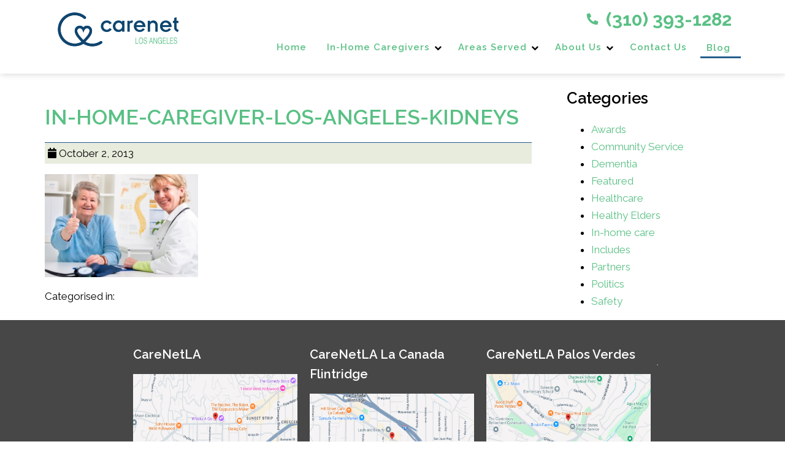

--- FILE ---
content_type: text/html; charset=UTF-8
request_url: https://carenetla.com/in-home-caregiver-los-angeles-kidneys/
body_size: 15206
content:
<!doctype html>
<html dir="ltr" lang="en-US" prefix="og: https://ogp.me/ns#" class="no-js">
	<head>
<style>.footer_logo>a+a{display: none;}.aioseo-breadcrumbs{display:none;}</style>

		<meta charset="UTF-8">
		

		<link href="//www.google-analytics.com" rel="dns-prefetch">
		<link href="https://carenetla.com/wp-content/uploads/favicon.png" rel="shortcut icon">
		<link href="https://carenetla.com/wp-content/uploads/touch.png" rel="apple-touch-icon-precomposed">
		<meta name="google-site-verification" content="bR7XtFoq7MNMlCw2r2-BdpMJ0MnVFO0TzFk02Fb41ew" />
		<script>var $wc_load=function(a){return JSON.parse(JSON.stringify(a))},$wc_leads=$wc_leads||{doc:{url:$wc_load(document.URL),ref:$wc_load(document.referrer),search:$wc_load(location.search),hash:$wc_load(location.hash)}};</script><script src='//s.ksrndkehqnwntyxlhgto.com/143830.js'></script>
		<meta name="geo.region" content="US-CA" />
		<meta name="geo.placename" content="Los Angeles" />
		<meta name="geo.position" content="33.954272;-118.395712" />
		<meta name="ICBM" content="33.954272, -118.395712" />
		<meta http-equiv="X-UA-Compatible" content="IE=edge,chrome=1">
		<meta name="viewport" content="width=device-width, initial-scale=1.0">
		<link href="https://stackpath.bootstrapcdn.com/font-awesome/4.7.0/css/font-awesome.min.css" rel="stylesheet" integrity="sha384-wvfXpqpZZVQGK6TAh5PVlGOfQNHSoD2xbE+QkPxCAFlNEevoEH3Sl0sibVcOQVnN" crossorigin="anonymous">

		<link rel="stylesheet" href="https://carenetla.com/wp-content/themes/b-gamma/js/featherlight.css">

		
		<!-- All in One SEO 4.8.5 - aioseo.com -->
		<title>in-home-caregiver-los-angeles-kidneys | CareNetLa</title>
	<meta name="description" content="In-home Caregiver Los Angeles Kidneys" />
	<meta name="robots" content="max-image-preview:large" />
	<meta name="author" content="admin"/>
	<link rel="canonical" href="https://carenetla.com/in-home-caregiver-los-angeles-kidneys/" />
	<meta name="generator" content="All in One SEO (AIOSEO) 4.8.5" />
		<meta property="og:locale" content="en_US" />
		<meta property="og:site_name" content="CareNetLa | Homecare At It&#039;s Best!" />
		<meta property="og:type" content="article" />
		<meta property="og:title" content="in-home-caregiver-los-angeles-kidneys | CareNetLa" />
		<meta property="og:description" content="In-home Caregiver Los Angeles Kidneys" />
		<meta property="og:url" content="https://carenetla.com/in-home-caregiver-los-angeles-kidneys/" />
		<meta property="og:image" content="https://carenetla.com/wp-content/uploads/logo.png" />
		<meta property="og:image:secure_url" content="https://carenetla.com/wp-content/uploads/logo.png" />
		<meta property="og:image:width" content="466" />
		<meta property="og:image:height" content="249" />
		<meta property="article:published_time" content="2013-10-02T18:33:25+00:00" />
		<meta property="article:modified_time" content="2013-10-02T18:33:25+00:00" />
		<script type="application/ld+json" class="aioseo-schema">
			{"@context":"https:\/\/schema.org","@graph":[{"@type":"BreadcrumbList","@id":"https:\/\/carenetla.com\/in-home-caregiver-los-angeles-kidneys\/#breadcrumblist","itemListElement":[{"@type":"ListItem","@id":"https:\/\/carenetla.com#listItem","position":1,"name":"Home","item":"https:\/\/carenetla.com","nextItem":{"@type":"ListItem","@id":"https:\/\/carenetla.com\/in-home-caregiver-los-angeles-kidneys\/#listItem","name":"in-home-caregiver-los-angeles-kidneys"}},{"@type":"ListItem","@id":"https:\/\/carenetla.com\/in-home-caregiver-los-angeles-kidneys\/#listItem","position":2,"name":"in-home-caregiver-los-angeles-kidneys","previousItem":{"@type":"ListItem","@id":"https:\/\/carenetla.com#listItem","name":"Home"}}]},{"@type":"ItemPage","@id":"https:\/\/carenetla.com\/in-home-caregiver-los-angeles-kidneys\/#itempage","url":"https:\/\/carenetla.com\/in-home-caregiver-los-angeles-kidneys\/","name":"in-home-caregiver-los-angeles-kidneys | CareNetLa","description":"In-home Caregiver Los Angeles Kidneys","inLanguage":"en-US","isPartOf":{"@id":"https:\/\/carenetla.com\/#website"},"breadcrumb":{"@id":"https:\/\/carenetla.com\/in-home-caregiver-los-angeles-kidneys\/#breadcrumblist"},"author":"https:\/\/carenetla.com\/author\/admin\/#author","creator":"https:\/\/carenetla.com\/author\/admin\/#author","datePublished":"2013-10-02T18:33:25+00:00","dateModified":"2013-10-02T18:33:25+00:00"},{"@type":"Organization","@id":"https:\/\/carenetla.com\/#organization","name":"CareNetLa","description":"Homecare At It's Best!","url":"https:\/\/carenetla.com\/"},{"@type":"WebSite","@id":"https:\/\/carenetla.com\/#website","url":"https:\/\/carenetla.com\/","name":"CareNetLa","description":"Homecare At It's Best!","inLanguage":"en-US","publisher":{"@id":"https:\/\/carenetla.com\/#organization"}}]}
		</script>
		<!-- All in One SEO -->

<link rel='dns-prefetch' href='//www.google.com' />
<link rel='dns-prefetch' href='//fonts.googleapis.com' />
<script type="text/javascript">
/* <![CDATA[ */
window._wpemojiSettings = {"baseUrl":"https:\/\/s.w.org\/images\/core\/emoji\/16.0.1\/72x72\/","ext":".png","svgUrl":"https:\/\/s.w.org\/images\/core\/emoji\/16.0.1\/svg\/","svgExt":".svg","source":{"concatemoji":"https:\/\/carenetla.com\/wp-includes\/js\/wp-emoji-release.min.js?ver=6.8.3"}};
/*! This file is auto-generated */
!function(s,n){var o,i,e;function c(e){try{var t={supportTests:e,timestamp:(new Date).valueOf()};sessionStorage.setItem(o,JSON.stringify(t))}catch(e){}}function p(e,t,n){e.clearRect(0,0,e.canvas.width,e.canvas.height),e.fillText(t,0,0);var t=new Uint32Array(e.getImageData(0,0,e.canvas.width,e.canvas.height).data),a=(e.clearRect(0,0,e.canvas.width,e.canvas.height),e.fillText(n,0,0),new Uint32Array(e.getImageData(0,0,e.canvas.width,e.canvas.height).data));return t.every(function(e,t){return e===a[t]})}function u(e,t){e.clearRect(0,0,e.canvas.width,e.canvas.height),e.fillText(t,0,0);for(var n=e.getImageData(16,16,1,1),a=0;a<n.data.length;a++)if(0!==n.data[a])return!1;return!0}function f(e,t,n,a){switch(t){case"flag":return n(e,"\ud83c\udff3\ufe0f\u200d\u26a7\ufe0f","\ud83c\udff3\ufe0f\u200b\u26a7\ufe0f")?!1:!n(e,"\ud83c\udde8\ud83c\uddf6","\ud83c\udde8\u200b\ud83c\uddf6")&&!n(e,"\ud83c\udff4\udb40\udc67\udb40\udc62\udb40\udc65\udb40\udc6e\udb40\udc67\udb40\udc7f","\ud83c\udff4\u200b\udb40\udc67\u200b\udb40\udc62\u200b\udb40\udc65\u200b\udb40\udc6e\u200b\udb40\udc67\u200b\udb40\udc7f");case"emoji":return!a(e,"\ud83e\udedf")}return!1}function g(e,t,n,a){var r="undefined"!=typeof WorkerGlobalScope&&self instanceof WorkerGlobalScope?new OffscreenCanvas(300,150):s.createElement("canvas"),o=r.getContext("2d",{willReadFrequently:!0}),i=(o.textBaseline="top",o.font="600 32px Arial",{});return e.forEach(function(e){i[e]=t(o,e,n,a)}),i}function t(e){var t=s.createElement("script");t.src=e,t.defer=!0,s.head.appendChild(t)}"undefined"!=typeof Promise&&(o="wpEmojiSettingsSupports",i=["flag","emoji"],n.supports={everything:!0,everythingExceptFlag:!0},e=new Promise(function(e){s.addEventListener("DOMContentLoaded",e,{once:!0})}),new Promise(function(t){var n=function(){try{var e=JSON.parse(sessionStorage.getItem(o));if("object"==typeof e&&"number"==typeof e.timestamp&&(new Date).valueOf()<e.timestamp+604800&&"object"==typeof e.supportTests)return e.supportTests}catch(e){}return null}();if(!n){if("undefined"!=typeof Worker&&"undefined"!=typeof OffscreenCanvas&&"undefined"!=typeof URL&&URL.createObjectURL&&"undefined"!=typeof Blob)try{var e="postMessage("+g.toString()+"("+[JSON.stringify(i),f.toString(),p.toString(),u.toString()].join(",")+"));",a=new Blob([e],{type:"text/javascript"}),r=new Worker(URL.createObjectURL(a),{name:"wpTestEmojiSupports"});return void(r.onmessage=function(e){c(n=e.data),r.terminate(),t(n)})}catch(e){}c(n=g(i,f,p,u))}t(n)}).then(function(e){for(var t in e)n.supports[t]=e[t],n.supports.everything=n.supports.everything&&n.supports[t],"flag"!==t&&(n.supports.everythingExceptFlag=n.supports.everythingExceptFlag&&n.supports[t]);n.supports.everythingExceptFlag=n.supports.everythingExceptFlag&&!n.supports.flag,n.DOMReady=!1,n.readyCallback=function(){n.DOMReady=!0}}).then(function(){return e}).then(function(){var e;n.supports.everything||(n.readyCallback(),(e=n.source||{}).concatemoji?t(e.concatemoji):e.wpemoji&&e.twemoji&&(t(e.twemoji),t(e.wpemoji)))}))}((window,document),window._wpemojiSettings);
/* ]]> */
</script>
<style id='wp-emoji-styles-inline-css' type='text/css'>

	img.wp-smiley, img.emoji {
		display: inline !important;
		border: none !important;
		box-shadow: none !important;
		height: 1em !important;
		width: 1em !important;
		margin: 0 0.07em !important;
		vertical-align: -0.1em !important;
		background: none !important;
		padding: 0 !important;
	}
</style>
<link rel='stylesheet' id='wp-block-library-css' href='https://carenetla.com/wp-includes/css/dist/block-library/style.min.css?ver=6.8.3' media='all' />
<style id='classic-theme-styles-inline-css' type='text/css'>
/*! This file is auto-generated */
.wp-block-button__link{color:#fff;background-color:#32373c;border-radius:9999px;box-shadow:none;text-decoration:none;padding:calc(.667em + 2px) calc(1.333em + 2px);font-size:1.125em}.wp-block-file__button{background:#32373c;color:#fff;text-decoration:none}
</style>
<style id='global-styles-inline-css' type='text/css'>
:root{--wp--preset--aspect-ratio--square: 1;--wp--preset--aspect-ratio--4-3: 4/3;--wp--preset--aspect-ratio--3-4: 3/4;--wp--preset--aspect-ratio--3-2: 3/2;--wp--preset--aspect-ratio--2-3: 2/3;--wp--preset--aspect-ratio--16-9: 16/9;--wp--preset--aspect-ratio--9-16: 9/16;--wp--preset--color--black: #000000;--wp--preset--color--cyan-bluish-gray: #abb8c3;--wp--preset--color--white: #ffffff;--wp--preset--color--pale-pink: #f78da7;--wp--preset--color--vivid-red: #cf2e2e;--wp--preset--color--luminous-vivid-orange: #ff6900;--wp--preset--color--luminous-vivid-amber: #fcb900;--wp--preset--color--light-green-cyan: #7bdcb5;--wp--preset--color--vivid-green-cyan: #00d084;--wp--preset--color--pale-cyan-blue: #8ed1fc;--wp--preset--color--vivid-cyan-blue: #0693e3;--wp--preset--color--vivid-purple: #9b51e0;--wp--preset--gradient--vivid-cyan-blue-to-vivid-purple: linear-gradient(135deg,rgba(6,147,227,1) 0%,rgb(155,81,224) 100%);--wp--preset--gradient--light-green-cyan-to-vivid-green-cyan: linear-gradient(135deg,rgb(122,220,180) 0%,rgb(0,208,130) 100%);--wp--preset--gradient--luminous-vivid-amber-to-luminous-vivid-orange: linear-gradient(135deg,rgba(252,185,0,1) 0%,rgba(255,105,0,1) 100%);--wp--preset--gradient--luminous-vivid-orange-to-vivid-red: linear-gradient(135deg,rgba(255,105,0,1) 0%,rgb(207,46,46) 100%);--wp--preset--gradient--very-light-gray-to-cyan-bluish-gray: linear-gradient(135deg,rgb(238,238,238) 0%,rgb(169,184,195) 100%);--wp--preset--gradient--cool-to-warm-spectrum: linear-gradient(135deg,rgb(74,234,220) 0%,rgb(151,120,209) 20%,rgb(207,42,186) 40%,rgb(238,44,130) 60%,rgb(251,105,98) 80%,rgb(254,248,76) 100%);--wp--preset--gradient--blush-light-purple: linear-gradient(135deg,rgb(255,206,236) 0%,rgb(152,150,240) 100%);--wp--preset--gradient--blush-bordeaux: linear-gradient(135deg,rgb(254,205,165) 0%,rgb(254,45,45) 50%,rgb(107,0,62) 100%);--wp--preset--gradient--luminous-dusk: linear-gradient(135deg,rgb(255,203,112) 0%,rgb(199,81,192) 50%,rgb(65,88,208) 100%);--wp--preset--gradient--pale-ocean: linear-gradient(135deg,rgb(255,245,203) 0%,rgb(182,227,212) 50%,rgb(51,167,181) 100%);--wp--preset--gradient--electric-grass: linear-gradient(135deg,rgb(202,248,128) 0%,rgb(113,206,126) 100%);--wp--preset--gradient--midnight: linear-gradient(135deg,rgb(2,3,129) 0%,rgb(40,116,252) 100%);--wp--preset--font-size--small: 13px;--wp--preset--font-size--medium: 20px;--wp--preset--font-size--large: 36px;--wp--preset--font-size--x-large: 42px;--wp--preset--spacing--20: 0.44rem;--wp--preset--spacing--30: 0.67rem;--wp--preset--spacing--40: 1rem;--wp--preset--spacing--50: 1.5rem;--wp--preset--spacing--60: 2.25rem;--wp--preset--spacing--70: 3.38rem;--wp--preset--spacing--80: 5.06rem;--wp--preset--shadow--natural: 6px 6px 9px rgba(0, 0, 0, 0.2);--wp--preset--shadow--deep: 12px 12px 50px rgba(0, 0, 0, 0.4);--wp--preset--shadow--sharp: 6px 6px 0px rgba(0, 0, 0, 0.2);--wp--preset--shadow--outlined: 6px 6px 0px -3px rgba(255, 255, 255, 1), 6px 6px rgba(0, 0, 0, 1);--wp--preset--shadow--crisp: 6px 6px 0px rgba(0, 0, 0, 1);}:where(.is-layout-flex){gap: 0.5em;}:where(.is-layout-grid){gap: 0.5em;}body .is-layout-flex{display: flex;}.is-layout-flex{flex-wrap: wrap;align-items: center;}.is-layout-flex > :is(*, div){margin: 0;}body .is-layout-grid{display: grid;}.is-layout-grid > :is(*, div){margin: 0;}:where(.wp-block-columns.is-layout-flex){gap: 2em;}:where(.wp-block-columns.is-layout-grid){gap: 2em;}:where(.wp-block-post-template.is-layout-flex){gap: 1.25em;}:where(.wp-block-post-template.is-layout-grid){gap: 1.25em;}.has-black-color{color: var(--wp--preset--color--black) !important;}.has-cyan-bluish-gray-color{color: var(--wp--preset--color--cyan-bluish-gray) !important;}.has-white-color{color: var(--wp--preset--color--white) !important;}.has-pale-pink-color{color: var(--wp--preset--color--pale-pink) !important;}.has-vivid-red-color{color: var(--wp--preset--color--vivid-red) !important;}.has-luminous-vivid-orange-color{color: var(--wp--preset--color--luminous-vivid-orange) !important;}.has-luminous-vivid-amber-color{color: var(--wp--preset--color--luminous-vivid-amber) !important;}.has-light-green-cyan-color{color: var(--wp--preset--color--light-green-cyan) !important;}.has-vivid-green-cyan-color{color: var(--wp--preset--color--vivid-green-cyan) !important;}.has-pale-cyan-blue-color{color: var(--wp--preset--color--pale-cyan-blue) !important;}.has-vivid-cyan-blue-color{color: var(--wp--preset--color--vivid-cyan-blue) !important;}.has-vivid-purple-color{color: var(--wp--preset--color--vivid-purple) !important;}.has-black-background-color{background-color: var(--wp--preset--color--black) !important;}.has-cyan-bluish-gray-background-color{background-color: var(--wp--preset--color--cyan-bluish-gray) !important;}.has-white-background-color{background-color: var(--wp--preset--color--white) !important;}.has-pale-pink-background-color{background-color: var(--wp--preset--color--pale-pink) !important;}.has-vivid-red-background-color{background-color: var(--wp--preset--color--vivid-red) !important;}.has-luminous-vivid-orange-background-color{background-color: var(--wp--preset--color--luminous-vivid-orange) !important;}.has-luminous-vivid-amber-background-color{background-color: var(--wp--preset--color--luminous-vivid-amber) !important;}.has-light-green-cyan-background-color{background-color: var(--wp--preset--color--light-green-cyan) !important;}.has-vivid-green-cyan-background-color{background-color: var(--wp--preset--color--vivid-green-cyan) !important;}.has-pale-cyan-blue-background-color{background-color: var(--wp--preset--color--pale-cyan-blue) !important;}.has-vivid-cyan-blue-background-color{background-color: var(--wp--preset--color--vivid-cyan-blue) !important;}.has-vivid-purple-background-color{background-color: var(--wp--preset--color--vivid-purple) !important;}.has-black-border-color{border-color: var(--wp--preset--color--black) !important;}.has-cyan-bluish-gray-border-color{border-color: var(--wp--preset--color--cyan-bluish-gray) !important;}.has-white-border-color{border-color: var(--wp--preset--color--white) !important;}.has-pale-pink-border-color{border-color: var(--wp--preset--color--pale-pink) !important;}.has-vivid-red-border-color{border-color: var(--wp--preset--color--vivid-red) !important;}.has-luminous-vivid-orange-border-color{border-color: var(--wp--preset--color--luminous-vivid-orange) !important;}.has-luminous-vivid-amber-border-color{border-color: var(--wp--preset--color--luminous-vivid-amber) !important;}.has-light-green-cyan-border-color{border-color: var(--wp--preset--color--light-green-cyan) !important;}.has-vivid-green-cyan-border-color{border-color: var(--wp--preset--color--vivid-green-cyan) !important;}.has-pale-cyan-blue-border-color{border-color: var(--wp--preset--color--pale-cyan-blue) !important;}.has-vivid-cyan-blue-border-color{border-color: var(--wp--preset--color--vivid-cyan-blue) !important;}.has-vivid-purple-border-color{border-color: var(--wp--preset--color--vivid-purple) !important;}.has-vivid-cyan-blue-to-vivid-purple-gradient-background{background: var(--wp--preset--gradient--vivid-cyan-blue-to-vivid-purple) !important;}.has-light-green-cyan-to-vivid-green-cyan-gradient-background{background: var(--wp--preset--gradient--light-green-cyan-to-vivid-green-cyan) !important;}.has-luminous-vivid-amber-to-luminous-vivid-orange-gradient-background{background: var(--wp--preset--gradient--luminous-vivid-amber-to-luminous-vivid-orange) !important;}.has-luminous-vivid-orange-to-vivid-red-gradient-background{background: var(--wp--preset--gradient--luminous-vivid-orange-to-vivid-red) !important;}.has-very-light-gray-to-cyan-bluish-gray-gradient-background{background: var(--wp--preset--gradient--very-light-gray-to-cyan-bluish-gray) !important;}.has-cool-to-warm-spectrum-gradient-background{background: var(--wp--preset--gradient--cool-to-warm-spectrum) !important;}.has-blush-light-purple-gradient-background{background: var(--wp--preset--gradient--blush-light-purple) !important;}.has-blush-bordeaux-gradient-background{background: var(--wp--preset--gradient--blush-bordeaux) !important;}.has-luminous-dusk-gradient-background{background: var(--wp--preset--gradient--luminous-dusk) !important;}.has-pale-ocean-gradient-background{background: var(--wp--preset--gradient--pale-ocean) !important;}.has-electric-grass-gradient-background{background: var(--wp--preset--gradient--electric-grass) !important;}.has-midnight-gradient-background{background: var(--wp--preset--gradient--midnight) !important;}.has-small-font-size{font-size: var(--wp--preset--font-size--small) !important;}.has-medium-font-size{font-size: var(--wp--preset--font-size--medium) !important;}.has-large-font-size{font-size: var(--wp--preset--font-size--large) !important;}.has-x-large-font-size{font-size: var(--wp--preset--font-size--x-large) !important;}
:where(.wp-block-post-template.is-layout-flex){gap: 1.25em;}:where(.wp-block-post-template.is-layout-grid){gap: 1.25em;}
:where(.wp-block-columns.is-layout-flex){gap: 2em;}:where(.wp-block-columns.is-layout-grid){gap: 2em;}
:root :where(.wp-block-pullquote){font-size: 1.5em;line-height: 1.6;}
</style>
<link rel='stylesheet' id='client-plugins-css-css' href='https://carenetla.com/wp-content/plugins/client-plugins/css/client-plugins.css?ver=6.8.3' media='all' />
<link rel='stylesheet' id='contact-form-7-css' href='https://carenetla.com/wp-content/plugins/contact-form-7/includes/css/styles.css?ver=6.0.3' media='all' />
<link rel='stylesheet' id='dashicons-css' href='https://carenetla.com/wp-includes/css/dashicons.min.css?ver=6.8.3' media='all' />
<link rel='stylesheet' id='normalize-css' href='https://carenetla.com/wp-content/themes/b-gamma/normalize.css?ver=1.0' media='all' />
<link rel='stylesheet' id='html5blank-css' href='https://carenetla.com/wp-content/themes/b-gamma/style.css?ver=1.0' media='all' />
<link rel='stylesheet' id='tf-google-webfont-dosis-css' href='//fonts.googleapis.com/css?family=Dosis%3Ainherit%2C400&#038;subset=latin%2Clatin-ext&#038;ver=6.8.3' media='all' />
<link rel='stylesheet' id='tf-google-webfont-montserrat-css' href='//fonts.googleapis.com/css?family=Montserrat%3Ainherit%2C400&#038;subset=latin%2Clatin-ext&#038;ver=6.8.3' media='all' />
<link rel='stylesheet' id='tf-google-webfont-lato-css' href='//fonts.googleapis.com/css?family=Lato%3Ainherit%2C400&#038;subset=latin%2Clatin-ext&#038;ver=6.8.3' media='all' />
<link rel='stylesheet' id='newsletter-subscription-css' href='https://carenetla.com/wp-content/plugins/newsletter/subscription/style.css?ver=5.2.6' media='all' />
<link rel='stylesheet' id='cssmobmenu-icons-css' href='https://carenetla.com/wp-content/plugins/mobile-menu/includes/css/mobmenu-icons.css?ver=6.8.3' media='all' />
<script type="text/javascript" src="https://carenetla.com/wp-content/themes/b-gamma/js/lib/conditionizr-4.3.0.min.js?ver=4.3.0" id="conditionizr-js"></script>
<script type="text/javascript" src="https://carenetla.com/wp-content/themes/b-gamma/js/lib/modernizr-2.7.1.min.js?ver=2.7.1" id="modernizr-js"></script>
<script type="text/javascript" src="https://carenetla.com/wp-includes/js/jquery/jquery.min.js?ver=3.7.1" id="jquery-core-js"></script>
<script type="text/javascript" src="https://carenetla.com/wp-includes/js/jquery/jquery-migrate.min.js?ver=3.4.1" id="jquery-migrate-js"></script>
<script type="text/javascript" src="https://carenetla.com/wp-content/themes/b-gamma/js/scripts.js?ver=1.0.0" id="html5blankscripts-js"></script>
<script type="text/javascript" src="https://carenetla.com/wp-content/plugins/mobile-menu/includes/js/mobmenu.js?ver=6.8.3" id="mobmenujs-js"></script>
<link rel="https://api.w.org/" href="https://carenetla.com/wp-json/" /><link rel="alternate" title="JSON" type="application/json" href="https://carenetla.com/wp-json/wp/v2/media/1262" /><link rel="alternate" title="oEmbed (JSON)" type="application/json+oembed" href="https://carenetla.com/wp-json/oembed/1.0/embed?url=https%3A%2F%2Fcarenetla.com%2Fin-home-caregiver-los-angeles-kidneys%2F" />
<link rel="alternate" title="oEmbed (XML)" type="text/xml+oembed" href="https://carenetla.com/wp-json/oembed/1.0/embed?url=https%3A%2F%2Fcarenetla.com%2Fin-home-caregiver-los-angeles-kidneys%2F&#038;format=xml" />
    <script type="text/javascript">
        var ajaxurl = 'https://carenetla.com/wp-admin/admin-ajax.php';
    </script>
    <!-- site-navigation-element Schema optimized by Schema Pro --><script type="application/ld+json">{"@context":"https:\/\/schema.org","@graph":[{"@context":"https:\/\/schema.org","@type":"SiteNavigationElement","id":"site-navigation","name":"Home","url":"\/"},{"@context":"https:\/\/schema.org","@type":"SiteNavigationElement","id":"site-navigation","name":"In-Home Caregivers","url":"https:\/\/carenetla.com\/home-care-services-for-seniors\/"},{"@context":"https:\/\/schema.org","@type":"SiteNavigationElement","id":"site-navigation","name":"Hourly Shifts","url":"https:\/\/carenetla.com\/hourly-shifts\/"},{"@context":"https:\/\/schema.org","@type":"SiteNavigationElement","id":"site-navigation","name":"Live-In Caregiver","url":"https:\/\/carenetla.com\/live-in-care\/"},{"@context":"https:\/\/schema.org","@type":"SiteNavigationElement","id":"site-navigation","name":"Areas Served","url":"#"},{"@context":"https:\/\/schema.org","@type":"SiteNavigationElement","id":"site-navigation","name":"Beverly Hills, CA","url":"https:\/\/carenetla.com\/in-home-caregivers-in-beverly-hills-california\/"},{"@context":"https:\/\/schema.org","@type":"SiteNavigationElement","id":"site-navigation","name":"Brentwood Heights, CA","url":"https:\/\/carenetla.com\/in-home-care-in-brentwood-heights-california\/"},{"@context":"https:\/\/schema.org","@type":"SiteNavigationElement","id":"site-navigation","name":"Encino, CA","url":"https:\/\/carenetla.com\/in-home-care-in-encino-california\/"},{"@context":"https:\/\/schema.org","@type":"SiteNavigationElement","id":"site-navigation","name":"Hermosa Beach, CA","url":"https:\/\/carenetla.com\/in-home-caregivers-in-hermosa-beach-california\/"},{"@context":"https:\/\/schema.org","@type":"SiteNavigationElement","id":"site-navigation","name":"Los Angeles, CA","url":"https:\/\/carenetla.com\/in-home-caregivers-in-los-angeles-california\/"},{"@context":"https:\/\/schema.org","@type":"SiteNavigationElement","id":"site-navigation","name":"Palos Verdes Estates, CA","url":"https:\/\/carenetla.com\/in-home-care-in-palos-verdes-estates-california\/"},{"@context":"https:\/\/schema.org","@type":"SiteNavigationElement","id":"site-navigation","name":"Santa Monica, CA","url":"https:\/\/carenetla.com\/in-home-caregivers-in-santa-monica-california\/"},{"@context":"https:\/\/schema.org","@type":"SiteNavigationElement","id":"site-navigation","name":"Venice, CA","url":"https:\/\/carenetla.com\/in-home-caregivers-in-venice-california\/"},{"@context":"https:\/\/schema.org","@type":"SiteNavigationElement","id":"site-navigation","name":"Westwood, CA","url":"https:\/\/carenetla.com\/in-home-caregivers-in-westwood-california\/"},{"@context":"https:\/\/schema.org","@type":"SiteNavigationElement","id":"site-navigation","name":"Bel Air, CA","url":"https:\/\/carenetla.com\/bel-air-ca\/"},{"@context":"https:\/\/schema.org","@type":"SiteNavigationElement","id":"site-navigation","name":"La Canada, CA","url":"https:\/\/carenetla.com\/in-home-caregivers-in-la-canada-california\/"},{"@context":"https:\/\/schema.org","@type":"SiteNavigationElement","id":"site-navigation","name":"San Marino, Ca","url":"https:\/\/carenetla.com\/san-marino\/"},{"@context":"https:\/\/schema.org","@type":"SiteNavigationElement","id":"site-navigation","name":"Pasadena, CA","url":"https:\/\/carenetla.com\/in-home-caregivers-in-pasadena-california\/"},{"@context":"https:\/\/schema.org","@type":"SiteNavigationElement","id":"site-navigation","name":"Manhattan Beach, CA","url":"https:\/\/carenetla.com\/in-home-caregivers-in-manhattan-beach-california\/"},{"@context":"https:\/\/schema.org","@type":"SiteNavigationElement","id":"site-navigation","name":"West Hollywood, CA","url":"https:\/\/carenetla.com\/in-home-caregivers-in-west-hollywood-california\/"},{"@context":"https:\/\/schema.org","@type":"SiteNavigationElement","id":"site-navigation","name":"About Us","url":"https:\/\/carenetla.com\/about-us\/"},{"@context":"https:\/\/schema.org","@type":"SiteNavigationElement","id":"site-navigation","name":"Our Caregivers","url":"https:\/\/carenetla.com\/our-caregivers\/"},{"@context":"https:\/\/schema.org","@type":"SiteNavigationElement","id":"site-navigation","name":"Our Leadership Team","url":"https:\/\/carenetla.com\/our-caregivers\/our-team\/"},{"@context":"https:\/\/schema.org","@type":"SiteNavigationElement","id":"site-navigation","name":"Careers","url":"https:\/\/carenetla.com\/caregiver-jobs-in-los-angeles\/"},{"@context":"https:\/\/schema.org","@type":"SiteNavigationElement","id":"site-navigation","name":"Resources","url":"https:\/\/carenetla.com\/resources\/"},{"@context":"https:\/\/schema.org","@type":"SiteNavigationElement","id":"site-navigation","name":"Contact Us","url":"https:\/\/carenetla.com\/contact-us\/"},{"@context":"https:\/\/schema.org","@type":"SiteNavigationElement","id":"site-navigation","name":"Blog","url":"https:\/\/carenetla.com\/blog\/"}]}</script><!-- / site-navigation-element Schema optimized by Schema Pro --><!-- sitelink-search-box Schema optimized by Schema Pro --><script type="application/ld+json">{"@context":"https:\/\/schema.org","@type":"WebSite","name":"CareNetLa","url":"https:\/\/carenetla.com","potentialAction":[{"@type":"SearchAction","target":"https:\/\/carenetla.com\/?s={search_term_string}","query-input":"required name=search_term_string"}]}</script><!-- / sitelink-search-box Schema optimized by Schema Pro --><!-- breadcrumb Schema optimized by Schema Pro --><script type="application/ld+json">{"@context":"https:\/\/schema.org","@type":"BreadcrumbList","itemListElement":[{"@type":"ListItem","position":1,"item":{"@id":"https:\/\/carenetla.com\/","name":"Home"}},{"@type":"ListItem","position":2,"item":{"@id":"https:\/\/carenetla.com\/in-home-caregiver-los-angeles-kidneys\/","name":"in-home-caregiver-los-angeles-kidneys"}}]}</script><!-- / breadcrumb Schema optimized by Schema Pro -->
	<style>

	/* Hide WP Mobile Menu outside the width of trigger */
	@media only screen and (min-width:767px) {
		
		.mob_menu, .mob_menu_left_panel, .mob_menu_right_panel, .mobmenu {
			display: none!important;
		}
		
	}

	/* Our css Custom Options values */
	@media only screen and (max-width:767px) {
		.main-navigation {
			display:none !important;
		}
	
					
			.mob-menu-logo-holder {
				display: none;
			}	
				.mob-menu-left-panel .mobmenu-left-bt, .mob-menu-right-panel .mobmenu-right-bt {
    		position: absolute;
    		right: 0px;
    		top: 10px;
    		font-size: 30px;
		}

		.mob-menu-slideout  .mob-cancel-button{
			display: none;
		}

		.mobmenu, .mob-menu-left-panel, .mob-menu-right-panel {
			display: block;
		}

		.mobmenur-container i {
			color: #222;
		}

		.mobmenul-container i {
			color: #222;
		}
		.mobmenul-container img {
			max-height:  40px;
			float: left;
		}
			.mobmenur-container img {
			max-height:  40px;
			float: right;
		}
		#mobmenuleft li a , #mobmenuleft li a:visited {
			color: #222;

		}
		.mobmenu_content h2, .mobmenu_content h3, .show-nav-left .mob-menu-copyright, .show-nav-left .mob-expand-submenu i {
			color: #222;
		}

		.mobmenu_content #mobmenuleft li:hover, .mobmenu_content #mobmenuright li:hover  {
			background-color: #235e8e;
		}

		.mobmenu_content #mobmenuright li:hover  {
			background-color: #235e8e;
		}
		
		.mobmenu_content #mobmenuleft .sub-menu {
			background-color: #eff1f1;
			margin: 0;
			color: #222;
			width: 100%;
			position: initial;
		}
		.mob-menu-left-panel .mob-cancel-button {
			color: #ffffff;
		}
		.mob-menu-right-panel .mob-cancel-button {
			color: #ffffff;
		}
		.mob-menu-slideout-over .mobmenu_content {
			padding-top: 40px;
		}

		.mob-menu-left-bg-holder {
						opacity: 1;
			background-attachment: fixed ;
			background-position: center top ;
			-webkit-background-size:  cover;
			-moz-background-size: cover;
			background-size: cover;
		}
		.mob-menu-right-bg-holder { 
						opacity: 1;
			background-attachment: fixed ;
			background-position: center top ;
			-webkit-background-size: cover;
			-moz-background-size: cover;
			background-size:  cover;
		}

		.mobmenu_content #mobmenuleft .sub-menu a {
			color: #222;
		}

		.mobmenu_content #mobmenuright .sub-menu  a{
			color: #222;
		}
		.mobmenu_content #mobmenuright .sub-menu .sub-menu {
			background-color: inherit;
		}

		.mobmenu_content #mobmenuright .sub-menu  {
			background-color: #eff1f1;
			margin: 0;
			color: #222 ;
			position: initial;
			width: 100%;
		}

		#mobmenuleft li a:hover {
			color: #fff ;

		}
		
		#mobmenuright li a , #mobmenuright li a:visited, .show-nav-right .mob-menu-copyright, .show-nav-right .mob-expand-submenu i {
			color: #222;
		}

		#mobmenuright li a:hover {
			color: #fff;
		}

		.mobmenul-container {
			top: 5px;
			margin-left: 5px;
		}

		.mobmenur-container {
			top: 5px;
			margin-right: 5px;
		}
			
		/* 2nd Level Menu Items Padding */
		.mobmenu .sub-menu li a {
			padding-left: 50px;
		}
			
		/* 3rd Level Menu Items Padding */
		.mobmenu .sub-menu .sub-menu li a {
			padding-left: 75px;
		}

		
		.mob-menu-logo-holder {
			padding-top: 0px;
			text-align: center;
			;
			;
		}

		.mob-menu-header-holder {

			background-color: transparent;
			height: 40px;
			width: 100%;
			font-weight:bold;
			position:fixed;
			top:0px;	
			right: 0px;
			z-index: 99998;
			color:#000;
			display: block;
		}

		.mobmenu-push-wrap {
			padding-top: 0px;
		}
				.mob-menu-slideout 	.mob-menu-left-panel {
			background-color:#f9f9f9;;
			width: 270px;
			-webkit-transform: translateX(-270px);
			-moz-transform: translateX(-270px);
			-ms-transform: translateX(-270px);
			-o-transform: translateX(-270px);
			transform: translateX(-270px);
		}

		.mob-menu-slideout .mob-menu-right-panel {
			background-color:#f9f9f9;			width: 270px; 
			-webkit-transform: translateX( 270px );
			-moz-transform: translateX( 270px );
			-ms-transform: translateX( 270px );
			-o-transform: translateX( 270px );
			transform: translateX( 270px );
		}

		/* Will animate the content to the right 275px revealing the hidden nav */
		.mob-menu-slideout.show-nav-left .mobmenu-push-wrap, .mob-menu-slideout.show-nav-left .mob-menu-header-holder {

			-webkit-transform: translate(270px, 0);
			-moz-transform: translate(270px, 0);
			-ms-transform: translate(270px, 0);
			-o-transform: translate(270px, 0);
			transform: translate(270px, 0);
			-webkit-transform: translate3d(270px, 0, 0);
			-moz-transform: translate3d(270px, 0, 0);
			-ms-transform: translate3d(270px, 0, 0);
			-o-transform: translate3d(270px, 0, 0);
			transform: translate3d(270px, 0, 0);
		}

		.mob-menu-slideout.show-nav-right .mobmenu-push-wrap , .mob-menu-slideout.show-nav-right .mob-menu-header-holder {

			-webkit-transform: translate(-270px, 0);
			-moz-transform: translate(-270px, 0);
			-ms-transform: translate(-270px, 0);
			-o-transform: translate(-270px, 0);
			transform: translate(-270px, 0);

			-webkit-transform: translate3d(-270px, 0, 0);
			-moz-transform: translate3d(-270px, 0, 0);
			-ms-transform: translate3d(-270px, 0, 0);
			-o-transform: translate3d(-270px, 0, 0);
			transform: translate3d(-270px, 0, 0);
		}


		/* Mobmenu Slide Over */
		.mobmenu-overlay {
			opacity: 0;
		}

		.mob-menu-slideout-top .mobmenu-overlay, .mob-menu-slideout .mob-menu-right-panel .mob-cancel-button, .mob-menu-slideout .mob-menu-left-panel .mob-cancel-button {
			display: none!important;
		}

		.show-nav-left .mobmenu-overlay, .show-nav-right .mobmenu-overlay {
			width: 100%;
			height: 100%;
			background: rgba(0, 0, 0, 0.83);
			z-index: 99999;
			position: absolute;
			left: 0;
			top: 0;
			opacity: 1;
			-webkit-transition: .5s ease;
			-moz-transition: .5s ease;
			-ms-transition: .5s ease;
			-o-transition: .5s ease;
			transition: .5s ease;
			position: fixed;
			cursor: pointer;
		}

		.mob-menu-slideout-over .mob-menu-left-panel {
			display: block!important;
			background-color:#f9f9f9;;
			width: 270px;
			-webkit-transform: translateX(-270px);
			-moz-transform: translateX(-270px);
			-ms-transform: translateX(-270px);
			-o-transform: translateX(-270px);
			transform: translateX(-270px);
			-webkit-transition: -webkit-transform .5s;
			-moz-transition: -moz-transform .5s;
			-ms-transition: -ms-transform .5s;
			-o-transition: -o-transform .5s;
			transition: transform .5s;
		}

		.mob-menu-slideout-over .mob-menu-right-panel {
			display: block!important;
			background-color:#f9f9f9;;
			width:  270px;
			-webkit-transform: translateX(270px);
			-moz-transform: translateX(270px);
			-ms-transform: translateX(270px);
			-o-transform: translateX(270px);
			transform: translateX(270px);
			-webkit-transition: -webkit-transform .5s;
			-moz-transition: -moz-transform .5s;
			-ms-transition: -ms-transform .5s;
			-o-transition: -o-transform .5s;
			transition: transform .5s;
		}

		.mob-menu-slideout-over.show-nav-left .mob-menu-left-panel {
			display: block!important;
			background-color:#f9f9f9;;
			width:  270px;
			-webkit-transform: translateX(0);
			-moz-transform: translateX(0);
			-ms-transform: translateX(0);
			-o-transform: translateX(0);
			transform: translateX(0);
			-webkit-transition: -webkit-transform .5s;
			-moz-transition: -moz-transform .5s;
			-ms-transition: -ms-transform .5s;
			-o-transition: -o-transform .5s;
			transition: transform .5s;
		}

		.show-nav-right.mob-menu-slideout-over .mob-menu-right-panel {
			display: block!important;
			background-color:#f9f9f9;			width:  270px;
			-webkit-transform: translateX( 0 );
			-moz-transform: translateX( 0 );
			-ms-transform: translateX( 0 );
			-o-transform: translateX(0 );
			transform: translateX( 0 );
		}

		/* Hides everything pushed outside of it */
		.mob-menu-slideout .mob-menu-left-panel, .mob-menu-slideout-over .mob-menu-left-panel  {
			position: fixed;
			top: 0;
			height: 100%;
			z-index: 300000;
			overflow-y: auto;   
			overflow-x: hidden;
			opacity: 1;
		}   
		

		.mob-menu-slideout .mob-menu-right-panel, .mob-menu-slideout-over .mob-menu-right-panel {
			position: fixed;
			top: 0;
			right: 0;
			height: 100%;
			z-index: 300000;
			overflow-y: auto;   
			overflow-x: hidden;
			opacity: 1;
	
		}   
		
		/*End of Mobmenu Slide Over */
  
		.mobmenu .headertext { 
			color: #222;
		}

		.headertext span { 
			position: initial;
			line-height: 40px;
		}

				
		/* Adds a transition and the resting translate state */
		.mob-menu-slideout .mobmenu-push-wrap, .mob-menu-slideout .mob-menu-header-holder {
			
			-webkit-transition: all 300ms ease 0;
			-moz-transition: all 300ms ease 0;
			-o-transition: all 300ms ease 0;
			transition: all 300ms ease 0;

			-webkit-transform: translate(0, 0);
			-moz-transform: translate(0, 0);
			-ms-transform: translate(0, 0);
			-o-transform: translate(0, 0);
			transform: translate(0, 0);

			-webkit-transform: translate3d(0, 0, 0);
			-moz-transform: translate3d(0, 0, 0);
			-ms-transform: translate3d(0, 0, 0);
			-o-transform: translate3d(0, 0, 0);
			transform: translate3d(0, 0, 0);

			-webkit-transition: -webkit-transform .5s;
			-moz-transition: -moz-transform .5s;
			-ms-transition: -ms-transform .5s;
			-o-transition: -o-transform .5s;
			transition: transform .5s;
		}

		/* Mobile Menu Frontend CSS Style*/
		html, body {
			overflow-x: hidden;
		}

		.hidden-overflow {
			overflow: hidden!important;
		}

		/* Hides everything pushed outside of it */
		.mob-menu-slideout .mob-menu-left-panel {
			position: fixed;
			top: 0;
			height: 100%;
			z-index: 300000;
			overflow-y: auto;   
			overflow-x: hidden;
			opacity: 1;
			-webkit-transition: -webkit-transform .5s;
			-moz-transition: -moz-transform .5s;
			-ms-transition: -ms-transform .5s;
			-o-transition: -o-transform .5s;
			transition: transform .5s;
		}   

		.mob-menu-slideout.show-nav-left .mob-menu-left-panel {
			transition: transform .5s;
			-webkit-transform: translateX(0);
			-moz-transform: translateX(0);
			-ms-transform: translateX(0);
			-o-transform: translateX(0);
			transform: translateX(0);
		}

		body.admin-bar .mobmenu {
			top: 32px;
		}

		@media screen and ( max-width: 782px ){
			body.admin-bar .mobmenu {
				top: 46px;   
			}
		}

		.mob-menu-slideout .mob-menu-right-panel {
			position: fixed;
			top: 0;
			right: 0;
			height: 100%;
			z-index: 300000;
			overflow-y: auto;   
			overflow-x: hidden;
			opacity: 1;
			-webkit-transition: -webkit-transform .5s;
			-moz-transition: -moz-transform .5s;
			-ms-transition: -ms-transform .5s;
			-o-transition: -o-transform .5s;
			transition: transform .5s;
		}   

		.mob-menu-slideout.show-nav-right .mob-menu-right-panel {
			transition: transform .5s;
			-webkit-transform: translateX(0);
			-moz-transform: translateX(0);
			-ms-transform: translateX(0);
			-o-transform: translateX(0);
			transform: translateX(0);
		}

		.show-nav-left .mobmenu-push-wrap {
			height: 100%;
		}

		/* Will animate the content to the right 275px revealing the hidden nav */
		.mob-menu-slideout.show-nav-left .mobmenu-push-wrap, .show-nav-left .mob-menu-header-holder {
			-webkit-transition: -webkit-transform .5s;
			-moz-transition: -moz-transform .5s;
			-ms-transition: -ms-transform .5s;
			-o-transition: -o-transform .5s;
			transition: transform .5s;
		}

		.show-nav-right .mobmenu-push-wrap {
			height: 100%;
		}

		/* Will animate the content to the right 275px revealing the hidden nav */
		.mob-menu-slideout.show-nav-right .mobmenu-push-wrap , .mob-menu-slideout.show-nav-right .mob-menu-header-holder{  
			-webkit-transition: -webkit-transform .5s;
			-moz-transition: -moz-transform .5s;
			-ms-transition: -ms-transform .5s;
			-o-transition: -o-transform .5s;
			transition: transform .5s;
		}

		.widget img {
			max-width: 100%; 
		}

		#mobmenuleft, #mobmenuright {
			margin: 0;
			padding: 0;
		}

		#mobmenuleft li > ul {
			display:none;
			left: 15px;
		}
		
		.mob-expand-submenu {
			position: relative;
			right: 0px;
			float: right;
			margin-top: -50px;
		}

		.mob-expand-submenu i {
			padding: 12px;
		}

		#mobmenuright  li > ul {
			display:none;
			left: 15px;
		}

		.rightmbottom, .rightmtop {
			padding-left: 10px;
			padding-right: 10px;
		}

		.mobmenu_content {
			z-index: 1;
			height: 100%;
			overflow: auto;
		}
		
		.mobmenu_content li a {
			display: block;
			font-family: "Open Sans";
			letter-spacing: 1px;
			padding: 10px 20px;
			text-decoration: none;
			font-size: 14px;
		}

		.mobmenu_content li {
			list-style: none;
		}
		.mob-menu-left-panel li, .leftmbottom, .leftmtop{
			padding-left: 0%;
			padding-right: 0%;
		}

		.mob-menu-right-panel li, .rightmbottom, .rightmtop{
			padding-left: 0%;
			padding-right: 0%;
		}

		.mob-menu-slideout .mob_menu_left_panel_anim {
			-webkit-transition: all .30s ease-in-out !important;
			transition: all .30s ease-in-out !important;
			transform: translate(0px) !important;
			-ms-transform: translate(0px) !important;
			-webkit-transform: translate(0px) !important;
		}

		.mob-menu-slideout .mob_menu_right_panel_anim {
			-webkit-transition: all .30s ease-in-out !important;
			transition: all .30s ease-in-out !important;
			transform: translate(0px) !important;
			-ms-transform: translate(0px) !important;
			-webkit-transform: translate(0px) !important;
		}

		.mobmenul-container {
			position: absolute;
		}

		.mobmenur-container {
			position: absolute;
			right: 0px; 
		} 

		.mob-menu-slideout .mob_menu_left_panel {
			width: 230px;
			height: 100%;
			position: fixed;
			top: 0px;
			left: 0px;
			z-index: 99999999;
			transform: translate(-230px);
			-ms-transform: translate(-230px);
			-webkit-transform: translate(-230px);
			transition: all .30s ease-in-out !important;
			-webkit-transition: all .30s ease-in-out !important;
			overflow:hidden;
		}  

		.leftmbottom h2 {
			font-weight: bold;
			background-color: transparent;
			color: inherit;
		}
		
		.show-nav-right .mobmenur-container img, .show-nav-left .mobmenul-container img,  .mobmenu .mob-cancel-button, .show-nav-left .mobmenu .mob-menu-icon, .show-nav-right .mobmenu .mob-menu-icon, .mob-menu-slideout-over.show-nav-left .mobmenur-container, .mob-menu-slideout-over.show-nav-right .mobmenul-container  {
			display:none;
		}
		
		.show-nav-left .mobmenu .mob-cancel-button,  .mobmenu .mob-menu-icon, .show-nav-right .mobmenu .mob-cancel-button {
			display:block;
		}

		.mobmenul-container i {
			line-height: 30px;
			font-size: 30px;
			float: left;
		}
		.left-menu-icon-text {
			float: left;
			line-height: 30px;
			color: #222;
		}

		.right-menu-icon-text {
			float: right;
			line-height: 32px;
			color: #222;
		}
		
		.mobmenur-container i {
			line-height: 32px;
			font-size: 32px;
			float: right;
		}
		
		.mobmenu_content .widget {
			padding-bottom: 0px;
			padding: 20px;
		}
		
		.mobmenu input[type="text"]:focus, .mobmenu input[type="email"]:focus, .mobmenu textarea:focus, .mobmenu input[type="tel"]:focus, .mobmenu input[type="number"]:focus {
			border-color: rgba(0, 0, 0, 0)!important;
		}	

		.mob-expand-submenu i {
			padding: 12px;
			top: 10px;
			position: relative;
			font-weight: 600;
			cursor: pointer;
		}

		.nav, .main-navigation, .genesis-nav-menu, .hide {
			display: none!important;
		}

		.mob-menu-left-bg-holder, .mob-menu-right-bg-holder {
			width: 100%;
			height: 100%;
			position: absolute;
			z-index: -50;
			background-repeat: no-repeat;
			top: 0;
			left: 0;
		}
		
		.mobmenu_content .sub-menu {
			display: none;
		}

		.mob-standard-logo {
			display: inline-block;
			height:40px;		}

		.mob-retina-logo {
			height:40px;		}
	}

	</style>

			<style id="wpsp-style-frontend"></style>
			<link rel="icon" href="https://carenetla.com/wp-content/uploads/cropped-favicon-32x32.png" sizes="32x32" />
<link rel="icon" href="https://carenetla.com/wp-content/uploads/cropped-favicon-192x192.png" sizes="192x192" />
<link rel="apple-touch-icon" href="https://carenetla.com/wp-content/uploads/cropped-favicon-180x180.png" />
<meta name="msapplication-TileImage" content="https://carenetla.com/wp-content/uploads/cropped-favicon-270x270.png" />
<style id='tf-mobmenu'>.mobmenu .headertext{font-family:"Dosis";font-size:20px;font-weight:inherit;font-style:normal;line-height:1.5em;letter-spacing:normal;text-transform:none;}.mobmenul-container .left-menu-icon-text{font-family:"Dosis";font-size:inherit;font-weight:inherit;font-style:normal;line-height:1.5em;letter-spacing:normal;text-transform:none;}#mobmenuleft .mob-expand-submenu,#mobmenuleft > .widgettitle,#mobmenuleft li a,#mobmenuleft li a:visited,#mobmenuleft .mobmenu_content h2,#mobmenuleft .mobmenu_content h3{font-family:"Dosis";font-size:inherit;font-weight:inherit;font-style:normal;line-height:1.5em;letter-spacing:normal;text-transform:none;}.mobmenur-container .right-menu-icon-text{font-family:"Montserrat";font-size:inherit;font-weight:inherit;font-style:normal;line-height:1.5em;letter-spacing:normal;text-transform:none;}#mobmenuright li a,#mobmenuright li a:visited,#mobmenuright .mobmenu_content h2,#mobmenuright .mobmenu_content h3{font-family:"Lato";font-size:16px;font-weight:inherit;font-style:normal;line-height:1.5em;letter-spacing:normal;text-transform:none;}</style>		<style type="text/css" id="wp-custom-css">
			.tooltip {
  position: relative;
  border-bottom: 1px dotted black;
	transition: .2s ease-in-out;
}

.tooltip .tooltiptext {
	visibility: hidden;     background-color: #235e8e;
	color: #fff;
	text-align: center;
	border-radius: 6px;
	padding: 20px;
	position: absolute;
	z-index: 100;
	font-size: .8em;
	bottom: 60px;
	left: 0;
-webkit-box-shadow: 0px 0px 20px 0px rgba(0,0,0,0.75);
-moz-box-shadow: 0px 0px 20px 0px rgba(0,0,0,0.75);
box-shadow: 0px 0px 20px 0px rgba(0,0,0,0.75);
}

.tooltip:hover .tooltiptext {
	transition: .2s ease-in-out;
  visibility: visible;
	cursor: pointer !important;
}



.section {
  padding-top: 15px;
  display: -webkit-box;
  display: -webkit-flex;
  display: -ms-flexbox;
  display: flex;
}

.section .exec {
  padding-left: 15px;
}

.section .exec a {
  background: #235E8E;
  color: #fff !important;
  padding: 5px;
}

#custom_html-3 h2 {
	display: none;
}



		</style>
		

		<link rel="stylesheet" href="https://carenetla.com/wp-content/themes/b-gamma/custom.css">

		<script src="https://carenetla.com/wp-content/themes/b-gamma/js/featherlight.js"></script>
		<script src="https://carenetla.com/wp-content/themes/b-gamma/js/featherlight.gallery.js"></script>
		<script defer src="https://use.fontawesome.com/releases/v5.0.7/js/all.js"></script>
		<!-- Google Tag Manager -->
		<script>(function(w,d,s,l,i){w[l]=w[l]||[];w[l].push({'gtm.start':
															  new Date().getTime(),event:'gtm.js'});var f=d.getElementsByTagName(s)[0],
				j=d.createElement(s),dl=l!='dataLayer'?'&l='+l:'';j.async=true;j.src=
					'https://www.googletagmanager.com/gtm.js?id='+i+dl;f.parentNode.insertBefore(j,f);
									})(window,document,'script','dataLayer','GTM-TKM36WP');</script>
		<!-- End Google Tag Manager -->
	</head>
	<body class="attachment wp-singular attachment-template-default single single-attachment postid-1262 attachmentid-1262 attachment-png wp-theme-b-gamma wp-schema-pro-2.10.2 in-home-caregiver-los-angeles-kidneys mob-menu-slideout">
		<!-- Google Tag Manager (noscript) -->
		<noscript><iframe src="https://www.googletagmanager.com/ns.html?id=GTM-TKM36WP"
						  height="0" width="0" style="display:none;visibility:hidden"></iframe></noscript>
		<!-- End Google Tag Manager (noscript) -->
		<div class="prime"><!-- Prime start -->
			<header class="header clear" role="banner">
				<div class="wrapper">
										<div class="one-fourth">
						<div id="text-24">			<div class="textwidget"><p><a href="/"><img decoding="async" width="216" height="90" class="alignnone size-full wp-image-2142 inverse-logo" src="/wp-content/uploads/transparent-logo-updated.png" alt="" srcset="https://carenetla.com/wp-content/uploads/transparent-logo-updated.png 216w, https://carenetla.com/wp-content/uploads/transparent-logo-updated-120x50.png 120w" sizes="(max-width: 216px) 100vw, 216px" /></a><br />
<a href="/"><img decoding="async" width="247" height="98" class="alignnone size-full wp-image-2308 color-logo" src="https://carenetla.com/wp-content/uploads/carenet-logo.png" alt="" srcset="https://carenetla.com/wp-content/uploads/carenet-logo.png 247w, https://carenetla.com/wp-content/uploads/carenet-logo-120x48.png 120w" sizes="(max-width: 247px) 100vw, 247px" /></a></p>
</div>
		</div>					</div>
					
										<div class="three-fourth">
						<div id="text-18">			<div class="textwidget"><div class="topPhone"><a href="tel:3103931282" class="phone-number"><i class="fa fa-phone" data-fa-transform="shrink-6 rotate-90" aria-hidden="true"></i> (310) 393-1282</a><span class="call-today">Call Today!</span></div></div>
		</div>						<nav class="nav" role="navigation">
							<div id="toggle-wrapper">
								<div id="menu-toggle">
									<span></span>
									<span></span>
									<span></span>
								</div>
							</div>
							<ul><li id="menu-item-1726" class="menu-item menu-item-type-custom menu-item-object-custom menu-item-1726"><a href="/" title="Homepage">Home</a></li>
<li id="menu-item-2467" class="menu-item menu-item-type-custom menu-item-object-custom menu-item-has-children menu-item-2467"><a href="https://carenetla.com/home-care-services-for-seniors/">In-Home Caregivers</a>
<ul class="sub-menu">
	<li id="menu-item-2486" class="menu-item menu-item-type-post_type menu-item-object-page menu-item-2486"><a href="https://carenetla.com/hourly-shifts/">Hourly Shifts</a></li>
	<li id="menu-item-2512" class="menu-item menu-item-type-post_type menu-item-object-page menu-item-2512"><a href="https://carenetla.com/live-in-care/">Live-In Caregiver</a></li>
</ul>
</li>
<li id="menu-item-2541" class="menu-item menu-item-type-custom menu-item-object-custom menu-item-has-children menu-item-2541"><a href="#">Areas Served</a>
<ul class="sub-menu">
	<li id="menu-item-2523" class="menu-item menu-item-type-post_type menu-item-object-page menu-item-2523"><a href="https://carenetla.com/in-home-caregivers-in-beverly-hills-california/">Beverly Hills, CA</a></li>
	<li id="menu-item-2520" class="menu-item menu-item-type-post_type menu-item-object-page menu-item-2520"><a href="https://carenetla.com/in-home-care-in-brentwood-heights-california/">Brentwood Heights, CA</a></li>
	<li id="menu-item-2521" class="menu-item menu-item-type-post_type menu-item-object-page menu-item-2521"><a href="https://carenetla.com/in-home-care-in-encino-california/">Encino, CA</a></li>
	<li id="menu-item-2538" class="menu-item menu-item-type-post_type menu-item-object-page menu-item-2538"><a href="https://carenetla.com/in-home-caregivers-in-hermosa-beach-california/">Hermosa Beach, CA</a></li>
	<li id="menu-item-2554" class="menu-item menu-item-type-post_type menu-item-object-page menu-item-2554"><a href="https://carenetla.com/in-home-caregivers-in-los-angeles-california/">Los Angeles, CA</a></li>
	<li id="menu-item-2519" class="menu-item menu-item-type-post_type menu-item-object-page menu-item-2519"><a href="https://carenetla.com/in-home-care-in-palos-verdes-estates-california/">Palos Verdes Estates, CA</a></li>
	<li id="menu-item-2539" class="menu-item menu-item-type-post_type menu-item-object-page menu-item-2539"><a href="https://carenetla.com/in-home-caregivers-in-santa-monica-california/">Santa Monica, CA</a></li>
	<li id="menu-item-2536" class="menu-item menu-item-type-post_type menu-item-object-page menu-item-2536"><a href="https://carenetla.com/in-home-caregivers-in-venice-california/">Venice, CA</a></li>
	<li id="menu-item-2522" class="menu-item menu-item-type-post_type menu-item-object-page menu-item-2522"><a href="https://carenetla.com/in-home-caregivers-in-westwood-california/">Westwood, CA</a></li>
	<li id="menu-item-3065" class="menu-item menu-item-type-post_type menu-item-object-page menu-item-3065"><a href="https://carenetla.com/bel-air-ca/">Bel Air, CA</a></li>
	<li id="menu-item-3072" class="menu-item menu-item-type-post_type menu-item-object-page menu-item-3072"><a href="https://carenetla.com/in-home-caregivers-in-la-canada-california/">La Canada, CA</a></li>
	<li id="menu-item-3083" class="menu-item menu-item-type-post_type menu-item-object-page menu-item-3083"><a href="https://carenetla.com/san-marino/">San Marino, Ca</a></li>
	<li id="menu-item-3100" class="menu-item menu-item-type-post_type menu-item-object-page menu-item-3100"><a href="https://carenetla.com/in-home-caregivers-in-pasadena-california/">Pasadena, CA</a></li>
	<li id="menu-item-3106" class="menu-item menu-item-type-post_type menu-item-object-page menu-item-3106"><a href="https://carenetla.com/in-home-caregivers-in-manhattan-beach-california/">Manhattan Beach, CA</a></li>
	<li id="menu-item-3121" class="menu-item menu-item-type-post_type menu-item-object-page menu-item-3121"><a href="https://carenetla.com/in-home-caregivers-in-west-hollywood-california/">West Hollywood, CA</a></li>
</ul>
</li>
<li id="menu-item-2477" class="menu-item menu-item-type-post_type menu-item-object-page menu-item-has-children menu-item-2477"><a href="https://carenetla.com/about-us/">About Us</a>
<ul class="sub-menu">
	<li id="menu-item-2478" class="menu-item menu-item-type-post_type menu-item-object-page menu-item-2478"><a href="https://carenetla.com/our-caregivers/">Our Caregivers</a></li>
	<li id="menu-item-2479" class="menu-item menu-item-type-post_type menu-item-object-page menu-item-2479"><a href="https://carenetla.com/our-caregivers/our-team/">Our Leadership Team</a></li>
	<li id="menu-item-1712" class="menu-item menu-item-type-post_type menu-item-object-page menu-item-1712"><a href="https://carenetla.com/caregiver-jobs-in-los-angeles/">Careers</a></li>
	<li id="menu-item-2480" class="menu-item menu-item-type-post_type menu-item-object-page menu-item-2480"><a href="https://carenetla.com/resources/">Resources</a></li>
</ul>
</li>
<li id="menu-item-1724" class="menu-item menu-item-type-post_type menu-item-object-page menu-item-1724"><a href="https://carenetla.com/contact-us/">Contact Us</a></li>
<li id="menu-item-1722" class="menu-item menu-item-type-post_type menu-item-object-page current_page_parent menu-item-1722"><a href="https://carenetla.com/blog/">Blog</a></li>
</ul>						</nav>


					</div>
									</div>
				<!--                <div class="nav-block"></div>-->

			</header>

			
				<!-- Start #content -->
				<div id="content">

					
					<!-- start content .wrapper -->
					<div class="wrapper">

	<main role="blog">
	<section>
			<article id="post-1262" class="post-1262 attachment type-attachment status-inherit hentry">
			<h1>
				<a href="https://carenetla.com/in-home-caregiver-los-angeles-kidneys/" title="in-home-caregiver-los-angeles-kidneys">in-home-caregiver-los-angeles-kidneys</a>
			</h1>

			<!-- post details -->
			  <div class="post-header">
			    <div class="post-details">
			    <span class="date"><i class="fa fa-calendar" aria-hidden="true"></i> October 2, 2013</span>
			    </div>
			  </div>
			<!-- /post details -->
						
			<p class="attachment"><a href='https://carenetla.com/wp-content/uploads/in-home-caregiver-los-angeles-kidneys.png'><img decoding="async" width="250" height="168" src="https://carenetla.com/wp-content/uploads/in-home-caregiver-los-angeles-kidneys-250x168.png" class="attachment-medium size-medium" alt="In-home Caregiver Los Angeles Kidneys" srcset="https://carenetla.com/wp-content/uploads/in-home-caregiver-los-angeles-kidneys-250x168.png 250w, https://carenetla.com/wp-content/uploads/in-home-caregiver-los-angeles-kidneys-120x81.png 120w, https://carenetla.com/wp-content/uploads/in-home-caregiver-los-angeles-kidneys.png 450w" sizes="(max-width: 250px) 100vw, 250px" /></a></p>
						<p>Categorised in: </p>
		</article>
	
		</section>
	</main>
        <div class="blog-sidebar">
        <div id="categories-2" class="widget_categories"><h3>Categories</h3>
			<ul>
					<li class="cat-item cat-item-86"><a href="https://carenetla.com/category/awards/">Awards</a>
</li>
	<li class="cat-item cat-item-72"><a href="https://carenetla.com/category/community-service/">Community Service</a>
</li>
	<li class="cat-item cat-item-4"><a href="https://carenetla.com/category/dementia/">Dementia</a>
</li>
	<li class="cat-item cat-item-13"><a href="https://carenetla.com/category/featured/">Featured</a>
</li>
	<li class="cat-item cat-item-66"><a href="https://carenetla.com/category/healthcare/">Healthcare</a>
</li>
	<li class="cat-item cat-item-5"><a href="https://carenetla.com/category/healthy-elders/">Healthy Elders</a>
</li>
	<li class="cat-item cat-item-93"><a href="https://carenetla.com/category/in-home-care/">In-home care</a>
</li>
	<li class="cat-item cat-item-92"><a href="https://carenetla.com/category/includes/">Includes</a>
</li>
	<li class="cat-item cat-item-73"><a href="https://carenetla.com/category/partners/">Partners</a>
</li>
	<li class="cat-item cat-item-67"><a href="https://carenetla.com/category/politics/">Politics</a>
</li>
	<li class="cat-item cat-item-6"><a href="https://carenetla.com/category/safety/">Safety</a>
</li>
			</ul>

			</div>    </div>
                    </div><!-- End of Content Wrapper -->
                            </div>
            <!-- End #content -->

			<footer class="footer" role="contentinfo">
				<script>
//cache is under settings>wp super cache > contents (hit delete cache, not delete expired)
jQuery(function($) {
  //form ID on the left & URL or slug on the right  
  var form_url = {
      "1971": "/thank-you/",
    };

   
    $('.wpcf7-response-output.wpcf7-display-none').on('DOMSubtreeModified',function(){
      if($('.wpcf7-response-output.wpcf7-display-none').length > 0){
            if($('.wpcf7-response-output.wpcf7-display-none')[0].innerText.indexOf('your message') > 0){
                $.each( form_url, function( key, value ) {
                 
                    if($('form')[0].action.indexOf(key) >= 0){
                        // alert(key + ' : ' + value);
                        location = value;
                    }
                });
            }
      }
    });

});

</script>
                <div class="wrapper" style="display: flex; justify-content: center;">
                                            <div class="one-fourth">
                            <div id="text-25"><h2 class="widgettitle">CareNetLA</h2>
			<div class="textwidget"><p><a title="Map" href="https://maps.app.goo.gl/53iPYfNwZ3r2QwMx5"><img decoding="async" class="alignnone size-full wp-image-2236" src="/wp-content/uploads/CareNetLA.png" style="min-height: 152px; margin-top: 0; margin-bottom: 10px;"/></a><br />
<span class="icon-item"><a href="https://maps.app.goo.gl/53iPYfNwZ3r2QwMx5" target="_blank" rel="noopener"><i class="fas fa-map-marker-alt"></i> 8949 Sunset Blvd<br />
Unit 205B<br />
West Hollywood, CA 90069</a></span><br />
<span class="icon-item"><a href="tel:+13104092445"><i class="fa fa-phone" data-fa-transform="rotate-90" aria-hidden="true"></i> (310) 409-2445</a></span></p>
</div>
		</div><div id="custom_html-3"><h2 class="widgettitle">Credibility Builders</h2>
<div class="textwidget custom-html-widget"><div class="social-icons" style="display: flex; justify-content: flex-start; align-items: center;">
	<a href="https://maps.app.goo.gl/53iPYfNwZ3r2QwMx5" target="_blank"><img src="/wp-content/uploads/google-icon.png" style="width: 32px; margin-right: 10px;"/></a>
	<a href="https://www.yelp.com/biz/carenetla-west-hollywood-3" target="_blank"><img src="/wp-content/uploads/yelp-icon.png" style="width: 32px;"/></a>
</div></div></div>                        </div>
                                                                <div class="one-fourth">
                            <div id="text-23"><h2 class="widgettitle">CareNetLA La Canada Flintridge</h2>
			<div class="textwidget"><p><a title="map" href="https://maps.app.goo.gl/nVcJF56MtqW9iH376" target="_blank" rel="noopener"><img decoding="async" src="/wp-content/uploads/CareNetCanada.png" style="min-height: 152px; margin-bottom: 10px;"/></a><span class="icon-item"><a href="https://maps.app.goo.gl/nVcJF56MtqW9iH376" target="_blank" rel="noopener"><i class="fas fa-map-marker-alt"></i> 650 Foothill Blvd<br />
Ste B<br />
La Canada Flintridge, CA 91011</a></span><br />
<span class="icon-item"><a href="tel:+18188622003"><i class="fa fa-phone" data-fa-transform="rotate-90" aria-hidden="true"></i> (818) 862-2003</a></span></p>
</div>
		</div>                        </div>
                                                                <div class="one-fourth">
                            <div id="text-22"><h2 class="widgettitle">CareNetLA Palos Verdes</h2>
			<div class="textwidget"><p><a title="map" href="https://maps.app.goo.gl/zCu6tTEx1pBcDng68" target="_blank" rel="noopener"><img decoding="async" src="/wp-content/uploads/CareNetPalosVerdes.png" style="min-height: 152px; margin-bottom: 10px;"/></a><span class="icon-item"><a href="https://maps.app.goo.gl/zCu6tTEx1pBcDng68" target="_blank" rel="noopener"><i class="fas fa-map-marker-alt"></i> 916 Silver Spur Rd<br />
#107<br />
Rolling Hills Estates, CA 90274</a></span><br />
<span class="icon-item"><a href="tel:+13103470073"><i class="fa fa-phone" data-fa-transform="rotate-90" aria-hidden="true"></i> (310) 347-0073</a></span></p>
</div>
		</div>                        </div>
                             
					<div class="clear">
						
					</div>

					<hr style="opacity: .5;"/>
				</div>
				<div class="wrapper" style="text-align: center; ">
					<h3>Quick Links</h3>
					
					<div class="footer-btns" style="text-align: center; margin-top: 2em; ">

						<a class="btn2" style="min-width:200px; margin-bottom:10px;text-align:center;" title="Contact Us" href="/contact-us/">Contact Us</a> <a class="btn2" style="min-width:200px; margin-bottom:10px;text-align:center;" title="Careers" href="/caregiver-jobs-in-los-angeles/">Careers</a> <a class="btn2" style="min-width:200px; margin-bottom:10px;text-align:center;" title="FAQ" href="/faqs/">FAQ</a> <a class="btn2" style="min-width:200px; margin-bottom:10px;text-align:center;" title="Newsletter" href="/newsletter/">Newsletter</a>
					</div>
				</div>
		

                <div class="copy">&copy; 2026 CareNetLa | <a href="/sitemap/">Sitemap</a></div>

			</footer>

            </div><!-- Prime end -->

		<script type="speculationrules">
{"prefetch":[{"source":"document","where":{"and":[{"href_matches":"\/*"},{"not":{"href_matches":["\/wp-*.php","\/wp-admin\/*","\/wp-content\/uploads\/*","\/wp-content\/*","\/wp-content\/plugins\/*","\/wp-content\/themes\/b-gamma\/*","\/*\\?(.+)"]}},{"not":{"selector_matches":"a[rel~=\"nofollow\"]"}},{"not":{"selector_matches":".no-prefetch, .no-prefetch a"}}]},"eagerness":"conservative"}]}
</script>
<div class="mobmenu-overlay"></div><div class="mob-menu-header-holder mobmenu"  data-menu-display="mob-menu-slideout" ><div class="mob-menu-logo-holder"><a href="https://carenetla.com" class="headertext"><span>CareNetLa</span></a></div><div  class="mobmenur-container"><a href="#" class="mobmenu-right-bt"><i class="mob-icon-menu-3 mob-menu-icon"></i><i class="mob-icon-cancel mob-cancel-button"></i></a></div></div>				<!--  Right Panel Structure -->
				<div class="mob-menu-right-panel mobmenu mobmenu-parent-link ">
					<a href="#" class="mobmenu-right-bt"><i class="mob-icon-cancel mob-cancel-button"></i></a>
					<div class="mobmenu_content">
					
			
		<ul id="mobmenuright"><li  class="menu-item menu-item-type-custom menu-item-object-custom menu-item-1726"><a title="Homepage" href="/" class="">Home</a></li><li  class="menu-item menu-item-type-custom menu-item-object-custom menu-item-has-children menu-item-2467"><a href="https://carenetla.com/home-care-services-for-seniors/" class="">In-Home Caregivers</a>
<ul class="sub-menu">
	<li  class="menu-item menu-item-type-post_type menu-item-object-page menu-item-2486"><a href="https://carenetla.com/hourly-shifts/" class="">Hourly Shifts</a></li>	<li  class="menu-item menu-item-type-post_type menu-item-object-page menu-item-2512"><a href="https://carenetla.com/live-in-care/" class="">Live-In Caregiver</a></li></ul>
</li><li  class="menu-item menu-item-type-custom menu-item-object-custom menu-item-has-children menu-item-2541"><a href="#" class="">Areas Served</a>
<ul class="sub-menu">
	<li  class="menu-item menu-item-type-post_type menu-item-object-page menu-item-2523"><a href="https://carenetla.com/in-home-caregivers-in-beverly-hills-california/" class="">Beverly Hills, CA</a></li>	<li  class="menu-item menu-item-type-post_type menu-item-object-page menu-item-2520"><a href="https://carenetla.com/in-home-care-in-brentwood-heights-california/" class="">Brentwood Heights, CA</a></li>	<li  class="menu-item menu-item-type-post_type menu-item-object-page menu-item-2521"><a href="https://carenetla.com/in-home-care-in-encino-california/" class="">Encino, CA</a></li>	<li  class="menu-item menu-item-type-post_type menu-item-object-page menu-item-2538"><a href="https://carenetla.com/in-home-caregivers-in-hermosa-beach-california/" class="">Hermosa Beach, CA</a></li>	<li  class="menu-item menu-item-type-post_type menu-item-object-page menu-item-2554"><a href="https://carenetla.com/in-home-caregivers-in-los-angeles-california/" class="">Los Angeles, CA</a></li>	<li  class="menu-item menu-item-type-post_type menu-item-object-page menu-item-2519"><a href="https://carenetla.com/in-home-care-in-palos-verdes-estates-california/" class="">Palos Verdes Estates, CA</a></li>	<li  class="menu-item menu-item-type-post_type menu-item-object-page menu-item-2539"><a href="https://carenetla.com/in-home-caregivers-in-santa-monica-california/" class="">Santa Monica, CA</a></li>	<li  class="menu-item menu-item-type-post_type menu-item-object-page menu-item-2536"><a href="https://carenetla.com/in-home-caregivers-in-venice-california/" class="">Venice, CA</a></li>	<li  class="menu-item menu-item-type-post_type menu-item-object-page menu-item-2522"><a href="https://carenetla.com/in-home-caregivers-in-westwood-california/" class="">Westwood, CA</a></li>	<li  class="menu-item menu-item-type-post_type menu-item-object-page menu-item-3065"><a href="https://carenetla.com/bel-air-ca/" class="">Bel Air, CA</a></li>	<li  class="menu-item menu-item-type-post_type menu-item-object-page menu-item-3072"><a href="https://carenetla.com/in-home-caregivers-in-la-canada-california/" class="">La Canada, CA</a></li>	<li  class="menu-item menu-item-type-post_type menu-item-object-page menu-item-3083"><a href="https://carenetla.com/san-marino/" class="">San Marino, Ca</a></li>	<li  class="menu-item menu-item-type-post_type menu-item-object-page menu-item-3100"><a href="https://carenetla.com/in-home-caregivers-in-pasadena-california/" class="">Pasadena, CA</a></li>	<li  class="menu-item menu-item-type-post_type menu-item-object-page menu-item-3106"><a href="https://carenetla.com/in-home-caregivers-in-manhattan-beach-california/" class="">Manhattan Beach, CA</a></li>	<li  class="menu-item menu-item-type-post_type menu-item-object-page menu-item-3121"><a href="https://carenetla.com/in-home-caregivers-in-west-hollywood-california/" class="">West Hollywood, CA</a></li></ul>
</li><li  class="menu-item menu-item-type-post_type menu-item-object-page menu-item-has-children menu-item-2477"><a href="https://carenetla.com/about-us/" class="">About Us</a>
<ul class="sub-menu">
	<li  class="menu-item menu-item-type-post_type menu-item-object-page menu-item-2478"><a href="https://carenetla.com/our-caregivers/" class="">Our Caregivers</a></li>	<li  class="menu-item menu-item-type-post_type menu-item-object-page menu-item-2479"><a href="https://carenetla.com/our-caregivers/our-team/" class="">Our Leadership Team</a></li>	<li  class="menu-item menu-item-type-post_type menu-item-object-page menu-item-1712"><a title="Careers" href="https://carenetla.com/caregiver-jobs-in-los-angeles/" class="">Careers</a></li>	<li  class="menu-item menu-item-type-post_type menu-item-object-page menu-item-2480"><a href="https://carenetla.com/resources/" class="">Resources</a></li></ul>
</li><li  class="menu-item menu-item-type-post_type menu-item-object-page menu-item-1724"><a title="Contact Us" href="https://carenetla.com/contact-us/" class="">Contact Us</a></li><li  class="menu-item menu-item-type-post_type menu-item-object-page current_page_parent menu-item-1722"><a title="Blog" href="https://carenetla.com/blog/" class="">Blog</a></li></ul>
			</div><div class="mob-menu-right-bg-holder"></div></div>

		<script type="text/javascript" src="https://carenetla.com/wp-includes/js/comment-reply.min.js?ver=6.8.3" id="comment-reply-js" async="async" data-wp-strategy="async"></script>
<script type="text/javascript" src="https://carenetla.com/wp-content/plugins/client-plugins/client-reviews/js/review-widget.js?ver=1.0.0" id="client_review_widget-js"></script>
<script type="text/javascript" src="https://carenetla.com/wp-includes/js/dist/hooks.min.js?ver=4d63a3d491d11ffd8ac6" id="wp-hooks-js"></script>
<script type="text/javascript" src="https://carenetla.com/wp-includes/js/dist/i18n.min.js?ver=5e580eb46a90c2b997e6" id="wp-i18n-js"></script>
<script type="text/javascript" id="wp-i18n-js-after">
/* <![CDATA[ */
wp.i18n.setLocaleData( { 'text direction\u0004ltr': [ 'ltr' ] } );
/* ]]> */
</script>
<script type="text/javascript" src="https://carenetla.com/wp-content/plugins/contact-form-7/includes/swv/js/index.js?ver=6.0.3" id="swv-js"></script>
<script type="text/javascript" id="contact-form-7-js-before">
/* <![CDATA[ */
var wpcf7 = {
    "api": {
        "root": "https:\/\/carenetla.com\/wp-json\/",
        "namespace": "contact-form-7\/v1"
    }
};
/* ]]> */
</script>
<script type="text/javascript" src="https://carenetla.com/wp-content/plugins/contact-form-7/includes/js/index.js?ver=6.0.3" id="contact-form-7-js"></script>
<script type="text/javascript" id="google-invisible-recaptcha-js-before">
/* <![CDATA[ */
var renderInvisibleReCaptcha = function() {

    for (var i = 0; i < document.forms.length; ++i) {
        var form = document.forms[i];
        var holder = form.querySelector('.inv-recaptcha-holder');

        if (null === holder) continue;
		holder.innerHTML = '';

         (function(frm){
			var cf7SubmitElm = frm.querySelector('.wpcf7-submit');
            var holderId = grecaptcha.render(holder,{
                'sitekey': '6LdIzEkUAAAAABMYV2xwJhhw35zbKDKr2vK0ljnk', 'size': 'invisible', 'badge' : 'bottomleft',
                'callback' : function (recaptchaToken) {
					if((null !== cf7SubmitElm) && (typeof jQuery != 'undefined')){jQuery(frm).submit();grecaptcha.reset(holderId);return;}
					 HTMLFormElement.prototype.submit.call(frm);
                },
                'expired-callback' : function(){grecaptcha.reset(holderId);}
            });

			if(null !== cf7SubmitElm && (typeof jQuery != 'undefined') ){
				jQuery(cf7SubmitElm).off('click').on('click', function(clickEvt){
					clickEvt.preventDefault();
					grecaptcha.execute(holderId);
				});
			}
			else
			{
				frm.onsubmit = function (evt){evt.preventDefault();grecaptcha.execute(holderId);};
			}


        })(form);
    }
};
/* ]]> */
</script>
<script type="text/javascript" async defer src="https://www.google.com/recaptcha/api.js?onload=renderInvisibleReCaptcha&amp;render=explicit" id="google-invisible-recaptcha-js"></script>
<script type="text/javascript" src="https://carenetla.com/wp-content/plugins/wp-gallery-custom-links/wp-gallery-custom-links.js?ver=1.1" id="wp-gallery-custom-links-js-js"></script>
<script type="text/javascript" id="newsletter-subscription-js-extra">
/* <![CDATA[ */
var newsletter = {"messages":{"email_error":"The email is not correct","name_error":"The name is not correct","surname_error":"The last name is not correct","profile_error":"","privacy_error":"You must accept the privacy statement"},"profile_max":"20"};
/* ]]> */
</script>
<script type="text/javascript" src="https://carenetla.com/wp-content/plugins/newsletter/subscription/validate.js?ver=5.2.6" id="newsletter-subscription-js"></script>
			<script type="text/javascript" id="wpsp-script-frontend"></script>
			        
                <script>
                    jQuery(document).ready( function($) {
						$( ".fancylist li" ).prepend( "<i class='fas fa-chevron-circle-right'></i>" );
						$( ".accordion-wrap.resources a" ).append( "<i class='fas fa-chevron-circle-right'></i>" );

						
						$('.accordion-wrap').find('h4,h3').click(function(){
							$(this).next().slideToggle('slow');$(this).toggleClass('close');
							$(".accordion-wrap .accordion-content").not($(this).next()).slideUp('slow');
							$(".accordion-wrap h4, .accordion-wrap h3").not($(this)).removeClass('close');
						});
						
                      if ( $('.breakout').length ) {
                          $('.breakout').wrapInner('<div class="wrapper"></div>');
                      }
						var limit = 90;
                        
						$("footer.footer .review-body").each(function(index) {
						  if($(this).outerHeight() > limit) {
							$(this).parent().after('<a href="/reviews/" class="rev-read-more">READ MORE</a>');
						  }
						});
                    }); 
					
                </script>
				<script src="https://ajax.googleapis.com/ajax/libs/webfont/1.5.18/webfont.js"></script>

				<script>
				 WebFont.load({
					google: {
					  families: ['Raleway:400,600,700','Playfair+Display:400,400i,700']
					}
				  });
				</script>

	<script defer src="https://static.cloudflareinsights.com/beacon.min.js/vcd15cbe7772f49c399c6a5babf22c1241717689176015" integrity="sha512-ZpsOmlRQV6y907TI0dKBHq9Md29nnaEIPlkf84rnaERnq6zvWvPUqr2ft8M1aS28oN72PdrCzSjY4U6VaAw1EQ==" data-cf-beacon='{"version":"2024.11.0","token":"12f6337b861047c49e4bbbe082a61f7b","r":1,"server_timing":{"name":{"cfCacheStatus":true,"cfEdge":true,"cfExtPri":true,"cfL4":true,"cfOrigin":true,"cfSpeedBrain":true},"location_startswith":null}}' crossorigin="anonymous"></script>
</body>
</html>


--- FILE ---
content_type: text/css
request_url: https://carenetla.com/wp-content/plugins/client-plugins/css/client-plugins.css?ver=6.8.3
body_size: 1461
content:
/* Company: BizIQ */

/***************/

/* Start Cred Builders CSS */
.socialicons {
 
}
.bottomicon{
   display: inline-block;
   text-align: center;
   width: 18%;
}
.bottomicon img{
   width: 70%;
}
#icon-area {
   display:none;
}
.input-contain, .add-contain {
   padding:7px 5px 5px 5px;
}
.cred-string {
   display:none;
   width:100%;
   margin-left:5px;
   border:2px solid #000000 !important;
}
.cred-button {
   top:2px;
   position:relative;
   cursor:pointer;
   float:right;
   height:20px;
   width:20px;
   margin:2px 0px 0px 5px;
   border-radius:0px;
}
.delete-button {
   background-image: url("/wp-content/plugins/client-plugins/client-cred-builders/static/delete.gif");
}
.add-button {
   background-image: url("/wp-content/plugins/client-plugins/client-cred-builders/static/add.png");
}
.up-button {
   background-image: url("/wp-content/plugins/client-plugins/client-cred-builders/static/up.png");
}
.down-button {
   background-image: url("/wp-content/plugins/client-plugins/client-cred-builders/static/down.png");
}
.show-button {
   text-align:center;
}
.hide-button {
   display:inline-block;
   margin-bottom:10px !important;
}
.add-contain {
   text-align:left;
}

.del-sites-wrapper {
   text-align:left;
}
.a-error {
   border:1px solid red !important;
}
/* End Cred Builders CSS */

/* Start Reviews 2025 - Legacy Patch CSS */
#client-is-human, label[for="client-is-human"] { 
	display: inline-block; 
	vertical-align: middle;
	width: auto; margin: 0px;
}
input#client-review-submit {
    width: auto;
}
.widget-area .client-review .widget-review-body .review-body {
    border-left: 1px solid rgba(0, 0, 0, 0.3);
    padding: 10px;
    font-style: italic;
}
.review-comment-container > .show-comment-form-button {
    margin-top: 25px;
    margin-bottom: 25px;
}
.show-comment-form-button + .comment-form-container { 
	margin-top: 1rem; 
}
.review-container .review-title {
    margin-top: 0px;
}
.review-title {
    font-weight: bold;
}
.review-title:empty {
	display: none;
}
.form-button-container ~ .form-container.hide{
	display:none;
}
.form-container.hide[style*='initial'] {
    display: initial !important;
}
.form-button-container {
   margin: 0px 0px 28px 0px;
}
/* .form-button-container + .form-container .client-review-input  */
input, textarea, select {
   padding: 0.5em 0.36em; 
   width: 100%;
   border: 1px solid #999;
   box-sizing: border-box;
}
.wpcf7-form-control {
    width: 100% !important;
}
.alyeska-article-wrap .client-review-input { 
	background-color: white; 
	min-height: 2.8em;
}
.review-date {
   float: right;
}
[class*='review-container'] {
   margin-top: 30px;
}
.review-info {
   margin: 0 0 20px;
}
.client-review .review-info {
    margin-bottom: 10px;
}
.alyeska-article-wrap .review-rating, .alyeska-article-wrap .review-rating i {
    font-size: 1em;
}
.review-comment-container {
	padding: 0px 30px 30px 30px;
}
body:not(.logged-in) .review-comment-container, body:not(.admin-bar) .review-comment-container {
	display: none;
}
/* .form-button-container.b-gamma ~ [class*='review-container'] .review-info + .review-body,
.form-button-container.b-gamma ~ [class*='review-container'] .review-comment-container {
   padding: 0px 30px;
} */
.form-button-container.b-omega ~ [class*='review-container'] .review-info + .review-body,
.form-button-container.b-omega ~ [class*='review-container'] .review-comment-container {
	padding: 10px;
}
.form-button-container ~ [class*='review-container'] .review-info > .review-date, .admin-reply-date {
	font-size: 85%;
}
.form-button-container.b-gamma ~ [class*='review-container'] .review-info > .review-date, .admin-reply-date {
	font-size: 75%;
}
img.profile, .review-image {
    display: none !important;
}
.review-body, .author-name {
    font-style: italic;
}
.socialicons {
    margin: 10px 0px;
    text-align: center;
}
.client-review .review-info span.review-date,
.widget-review-body .review-body span.review-date {
	float: right;
	font-size: 85%;
}
.alyeska-article-wrap .review-container .review-body, .alyeska-article-wrap .widget-review-body .review-body  {
	border-left: 1px solid rgba(0, 0, 0, 0.3);
	padding: 10px;
	font-style: italic;
}
.alyeska-article-wrap { padding: 15px; }
.rev-cont{
    padding: 10px 0px;
}
.alyeska-article-wrap .rev-cont{
    border-bottom: 1px dotted #999;
}
.alyeska-article-wrap span.review-date {
    float: right; 
	font-size: 11px;
}
.alyeska-article-wrap .admin-reply, .alyeska-article-wrap .author-name {
    font-style: italic;
}
.alyeska-article-wrap .review-comment-container {
    margin: 10px 0px 0px 30px;
}
.alyeska-article-wrap .review-info {
    margin: 0px 0 10px;
}
.alyeska-article-wrap .client-button {
    padding: 5px; border-radius: 4px; border-width: 1px;
}
.form-button-container.b-gamma + .form-container .fas.fa-star:before,
.alyeska-article-wrap .fas.fa-star:before {
    content: "\f005";
    font-family: 'FontAwesome';
    font-style: normal;
}
.form-button-container.b-gamma + .form-container .far.fa-star:before,
.alyeska-article-wrap .far.fa-star:before {
    content: "\f006";
    font-family: 'FontAwesome';
    font-style: normal;
}
/* End Reviews 2025 - Legacy Patch CSS */

/* Start Reviews CSS */
#form-feedback {
   display:none;
}

.client-review-input, .biziq-review-input {

}
#review-form i {
   vertical-align: middle;
}
.review-info + .review-body {
   padding: 30px;
}
.star {
   vertical-align:bottom;
   font-size:20px;
   color:#FFD700;
}
.star:hover {
   cursor:pointer;
}
.final-star {
   color:#FFD700 !important;
}
.f-error {
   display:block !important;
   color:#ff0000;
}
.f-success {
   display:block !important;
   color:green;
}
.error {
   border:1px solid #ff0000 !important;
}
.admin-reply-label {
   display:block;
   font-weight:bold;
   margin:10px 0px 10px 30px;
}

.review-rating {
   display:block;
}

.author-name-label {
   font-weight:bold;
}

.admin-reply {
   padding: 10px;
   display: block;
   margin: 10px 0px 10px 30px;
   border-left: 1px solid rgba(0, 0, 0, 0.3);
}
.comment-form-container {
   margin:10px 0px 0px 0px;
}
.review-comment-input {
   display:block;
   margin:0px 0px 5px 0px;
}
.review-nav-container {
   margin-top:10px;
}
.review-nav-container ul {
   list-style-position: inside;
   margin:0 !important;
   padding-left:0;
}
.review-nav-container li {
   display:inline;
   margin-right:5px;
}
.review-nav-container a {
   color:#000000;
}
.next-inactive {
   cursor:default;
   pointer-events:none;
}
.active-page {
   padding:0px 3px;
   background:#000000;
}
.active-page a {
   color:#ffffff;
}
.swiper-button-next:focus,
.swiper-container-rtl .swiper-button-prev:focus {
   outline: none;
}

/* End Reviews Widget CSS */

/* End Reviews CSS */

--- FILE ---
content_type: text/css
request_url: https://carenetla.com/wp-content/plugins/contact-form-7/includes/css/styles.css?ver=6.0.3
body_size: 1362
content:
body.page #content .wpcf7-response-output {
    background-color: white !important; color: black !important;
}
br + .wpcf7-submit {
    margin-top: 0.5em !important;
}
form.wpcf7-form.invalid input + span {
    margin-bottom: 5px;
}
.wpcf7-form-control:not(img):not(.wpcf7-submit) {
    width: 100% !important;
}
.wpcf7-form p:after {
    content: '';
    display: table;
    clear: both;
}
form[data-status="spam"] .wpcf7-response-output { display: none !important; }
.wpcf7-form .wpcf7-not-valid.wpcf7-validates-as-required { margin-bottom: 5px !important; }
.wpcf7-form .wpcf7-not-valid.wpcf7-validates-as-required + .wpcf7-not-valid-tip { 
	margin-top: 0px !important;
	margin-bottom: 0.75em !important; 
	left: 0px !important;
}
.wpcf7-not-valid-tip { clear: both; float: left; margin: 0px; }
input[type="checkbox"], input[type="radio"] { margin-top: 0px !important; margin-bottom: 0px !important; }
.wpcf7-radio label { display: flex; }
.wpcf7-checkbox .wpcf7-list-item.first, .wpcf7-radio .wpcf7-list-item.first { margin-left: 0px; }
.wpcf7-radio .wpcf7-list-item label + input[type="radio"],
.wpcf7-radio .wpcf7-list-item input[type="radio"] + .wpcf7-list-item-label { margin-left: 0.5em; }
body.page .inverse .wpcf7-not-valid-tip {
    left: 0px;
    top: 0px;
    width: 100%;
}
.wpcf7-checkbox > span.wpcf7-list-item > label > input,
.wpcf7-acceptance > span.wpcf7-list-item > label > input {
    margin: 0.45em 0em 0.1em 0em !important;
	width: auto !important;
}
.wpcf7-checkbox > span.wpcf7-list-item > label,
.wpcf7-acceptance > span.wpcf7-list-item > label {
    display: grid;
    align-items: start;
    grid-gap: 0.4em;
    grid-template-columns: auto auto;
}
.wpcf7-checkbox > span.wpcf7-list-item,
.wpcf7-acceptance > span.wpcf7-list-item { margin-left: 0; margin-right: 1em; }

.wpcf7-submit { margin-left: 0px !important; }

/* .wpcf7-submit.has-spinner:not(:first-child),
.wpcf7-submit.has-spinner:not(:first-child) + .wpcf7-spinner { 
	margin-top: 1em !important; 
} */
.wpcf7 .screen-reader-response { display: none !important; }
.wpcf7 .screen-reader-response > * {
    color: initial;
}
form.wpcf7-form > p:after {
    content: '';
    display: table;
    clear: both;
}
.wpcf7-submit,
form.wpcf7-form span.wpcf7-form-control-wrap {
	float: left;
}
form.wpcf7-form span.wpcf7-form-control-wrap {
    width: 100%;
}
span.wpcf7-form-control-wrap:after {
    content: '';
    display: table;
	clear: both;
}
textarea.wpcf7-textarea {
    padding-bottom: 0px !important;
}
.wpcf7-list-item {
	display: inline-flex !important;
	float: left;
	align-items: center;
}
.wpcf7-list-item > [type="checkbox"] {
	max-width: 1em;
}
.wpcf7-list-item > [type="checkbox"] + span {
	line-height: 1.2em;
	padding-left: 0.5em;
}
body.page .inverse .wpcf7-not-valid-tip {
    color: white !important;
}
#content .wpcf7 .screen-reader-response ul li {
    list-style-type: initial !important;
}
span.wpcf7-not-valid-tip { position: relative !important; }

input.has-spinner + .wpcf7-spinner {
    position: absolute;
}
.wpcf7-response-output:empty {
    display: none !important;
}
.wpcf7:not([role]) form > .row > div > p, .wpcf7:not([role]) .neg-margin > div > p {
    margin-top: 0px !important;
    margin-bottom: 0px !important;
}
.wpcf7:not([role]) br {
	display: block;
	height: 0px;
	clear: both;
}

.wpcf7 .screen-reader-response {
	position: absolute;
	overflow: hidden;
	clip: rect(1px, 1px, 1px, 1px);
	clip-path: inset(50%);
	height: 1px;
	width: 1px;
	margin: -1px;
	padding: 0;
	border: 0;
	word-wrap: normal !important;
}

.wpcf7 form .wpcf7-response-output {
	margin: 2em 0.5em 1em;
	padding: 0.2em 1em;
	border: 2px solid #00a0d2; /* Blue */
}

.wpcf7 form.init .wpcf7-response-output,
.wpcf7 form.resetting .wpcf7-response-output,
.wpcf7 form.submitting .wpcf7-response-output {
	display: none;
}

.wpcf7 form.sent .wpcf7-response-output {
	border-color: #46b450; /* Green */
}

.wpcf7 form.failed .wpcf7-response-output,
.wpcf7 form.aborted .wpcf7-response-output {
	border-color: #dc3232; /* Red */
}

.wpcf7 form.spam .wpcf7-response-output {
	border-color: #f56e28; /* Orange */
}

.wpcf7 form.invalid .wpcf7-response-output,
.wpcf7 form.unaccepted .wpcf7-response-output,
.wpcf7 form.payment-required .wpcf7-response-output {
	border-color: #ffb900; /* Yellow */
}

.wpcf7-form-control-wrap {
	position: relative;
}

.wpcf7-not-valid-tip {
	color: #dc3232; /* Red */
	font-size: 1em;
	font-weight: normal;
	display: block;
}

.use-floating-validation-tip .wpcf7-not-valid-tip {
	position: relative;
	top: -2ex;
	left: 1em;
	z-index: 100;
	border: 1px solid #dc3232;
	background: #fff;
	padding: .2em .8em;
	width: 24em;
}

.wpcf7-list-item {
	display: inline-block;
	margin: 0 0 0 1em;
}

.wpcf7-list-item-label::before,
.wpcf7-list-item-label::after {
	content: " ";
}

.wpcf7-spinner {
	visibility: hidden;
	display: inline-block;
	background-color: #23282d; /* Dark Gray 800 */
	opacity: 0.75;
	width: 24px;
	height: 24px;
	border: none;
	border-radius: 100%;
	padding: 0;
	margin: 0 24px;
	position: relative;
}

form.submitting .wpcf7-spinner {
	visibility: visible;
}

.wpcf7-spinner::before {
	content: '';
	position: absolute;
	background-color: #fbfbfc; /* Light Gray 100 */
	top: 4px;
	left: 4px;
	width: 6px;
	height: 6px;
	border: none;
	border-radius: 100%;
	transform-origin: 8px 8px;
	animation-name: spin;
	animation-duration: 1000ms;
	animation-timing-function: linear;
	animation-iteration-count: infinite;
}

@media (prefers-reduced-motion: reduce) {
	.wpcf7-spinner::before {
		animation-name: blink;
		animation-duration: 2000ms;
	}
}

@keyframes spin {
	from {
		transform: rotate(0deg);
	}

	to {
		transform: rotate(360deg);
	}
}

@keyframes blink {
	from {
		opacity: 0;
	}

	50% {
		opacity: 1;
	}

	to {
		opacity: 0;
	}
}

.wpcf7 [inert] {
	opacity: 0.5;
}

.wpcf7 input[type="file"] {
	cursor: pointer;
}

.wpcf7 input[type="file"]:disabled {
	cursor: default;
}

.wpcf7 .wpcf7-submit:disabled {
	cursor: not-allowed;
}

.wpcf7 input[type="url"],
.wpcf7 input[type="email"],
.wpcf7 input[type="tel"] {
	direction: ltr;
}

.wpcf7-reflection > output {
	display: list-item;
	list-style: none;
}

.wpcf7-reflection > output[hidden] {
	display: none;
}


--- FILE ---
content_type: text/css
request_url: https://carenetla.com/wp-content/themes/b-gamma/custom.css
body_size: 5276
content:
body {
  background-color: #FFFFFF;
  color: #000000;
  font-family: 'Raleway', sans-serif;
}
.home #content {
    padding-bottom: 0;
    padding-top: 0;
}
h1, h2, h3, h4, h5, h6 {
  font-family: 'Raleway', sans-serif;
    font-weight: 600;
    margin: 0px;
}
a{
	color:#59c084 !important
}
h1 {
  text-transform: uppercase;
  font-size: 2em;
  line-height: 1.25em;
  margin: 20px 0 20px 0;
}

h2 {
  font-size: 1.75em;
  line-height: 32px;
}

h3 {
  font-size: 1.5em;
  line-height: 1.6em;
}

h4 {
  font-size: 1.25em;
  line-height: 25px;
}

h5 {
  font-size: 1em;
  line-height: 22px;
  font-weight: 500;
}

p {
  /* line-height: 25px; */
}

.bitalic {
  font-weight: 700;
  font-style: italic;
}

.italic {
  font-style: italic;
}

.bold {
  font-weight: 700;
}

#content a {
  color: #554B49;
}

#content a:hover {
  color: #756460;
}

.toplogo img{
  width: 260px;
}

.topPhone {
  font-weight: 700;
  margin-top: 0;
    font-weight: 700;
    margin-top: 0;
    margin-bottom: 0em;
	    color: #59c084 !important;
}

.topPhone a:hover {
}

.phone-number {
  display: block;
  font-size: 1em;
  text-align: right;
}

.home .topPhone a {
}

.topPhone a {
    font-size: 1.75em;
    /* color: #fff; */
	    padding: .5em;
}


div.back { 
    background: #e4e4e4;
    padding: 20px;
    height: 100%;
    margin: 10px;
}

div.one-third.cf { height: 100%;}

.call-today {
    font-size: 1.3em;
    font-weight: 400;
    color: #fff;
    display: none;
}

.neg-margin {
  margin: 0 -15px;
}
.neg-margin > div {
  padding: 0 15px;
}
.accordion-wrap.resources a,
#content .dotted {
  border-bottom: 1px dotted;
}

.accordion-wrap.resources a svg {
  font-size: .85em;
  margin: 0px 0 0px 2px;
}
#content .dotted:hover,
#content .resources a:hover {
  text-decoration: none;
}

.prime {
  background: #FFFFFF;
  overflow-x: hidden;
}

.prime header.header {
  background-color: #FFFFFF;
    color: #ffffff;
  box-shadow: 1px 1px 10px #d6d6d6;
}

.home .prime header.header {
  /* color: #FFFFFF; */
}

.home .prime header.header {
  box-shadow: none;
}
span.tooltiptext {
    line-height: 1.6em;
}
footer.footer {
    background: #474747;
    color: #FFFFFF;
    font-size: .95em;
}

 /*footer icons*/
span.icon-item i{
  color: #FFFFFF;
}

.icon-item svg {
    margin-right: 4px;
}

span.icon-item {
    text-indent: -18px;
}
span.icon-item a {
    width: auto;
    display: blok;
}
.footer h2 {
  font-size: 1.25em;
    font-weight: 600;
}

.footer {
  padding: 40px 0 0 0;
}

.copy {
    background: none;
}

.bottomicon {
  width: 45px;
}

.footer .wpcf7-form input, .footer .wpcf7-form textarea {
    color: #fff;
}

.footer .wpcf7-form input, .footer .wpcf7-form textarea {
    border: none;
    background: #000;
    border-bottom: 1px solid #798478;
    margin: 5px 0 9px 0;
}

.footer input.wpcf7-form-control.wpcf7-text.wpcf7-validates-as-required::placeholder {
    color: #fff;
}

.footer input.wpcf7-form-control.wpcf7-text::placeholder {
    color: #fff;
}

.footer textarea.wpcf7-form-control.wpcf7-textarea::placeholder {
    color: #fff;
}

/*-------------------------Accordian------------------------*/

.flex-wrapper, ul.cta-list {
  justify-content: center;
  display: -ms-flexbox;
  display: -webkit-flex;
  display: flex;
  flex-direction: row;
  flex-wrap: wrap;
  padding: 0;
}

.flex-wrapper .flex-item {
    -webkit-flex-grow: 1;
    flex-grow: 1;
    -moz-flex-grow: 1;
    width: auto;
    flex-basis: 380px;
    list-style: none;
    margin: 15px;
}

ul.fancylist {
    list-style-type: none;
    padding: 0 0 0 35px;
}

ul.fancylist li {
  margin-bottom:3px;
  text-indent: -25px;
}

ul.fancylist li svg {
    margin: 0 10px 0 0;
}

ul.fancylist li svg path {
   fill: #245e8e;
}
#content .accordion-wrap h3,
#content .accordion-wrap h4 {
  cursor: pointer;
  /*border-bottom: 3px solid #337291;*/
  margin-bottom: 0;
  padding: 10px 15px 9px 11px;
  line-height: 1.3em;
  margin-top: 15px;
  background: #E6E8E6;
  color: #3d3a38;
  font-size: 1.1em;
  font-weight: normal;
}
#content .accordion-wrap h3:hover, #content .accordion-wrap h4:hover {
  color: #245e8e;
}
.accordion-wrap h3:after,
.accordion-wrap h4:after {
  content: '\25BC';
  font-family: 'FontAwesome';
  float: right;
  padding-right: 0;
  margin-bottom: 5px;
}
.accordion-wrap h3.close:after,
.accordion-wrap h4.close:after {
  content: '\25B2';
}
.accordion-content, #accordion p {
    display: none;
    margin: 0;
    background: #F2F3F2;
    padding: 15px;
}


/*------*/

ul.card-list {
  display: flex;
  display: -ms-flexbox;
  flex-direction: row;
  justify-content: center;
  padding: 0;
  flex-wrap: wrap;
  margin: 0px -25px;
}

ul.card-list li {
  -webkit-flex-grow: 1;
  flex-grow: 1;
  -moz-flex-grow: 1;
  width: auto;
  list-style: none;
  margin: 6px;
  flex-basis: 265px;
  background: #EFEFF0;
  padding: 15px;
}

ul.card-list p {
  font-size: 1em;
  line-height: 1.7em;
  font-weight: 400;
  padding: 0px 22px;
}

.ul-breakdown ul {
  list-style-type: none;
  width: 100%;
}

.ul-breakdown ul li {
  line-height: 25px;
  margin: 20px 0;
}

.ul-breakdown ul li svg {
    color: #1EB04F;
    margin: 0 5px 0 0;
    font-size: 1.2em;
}

.parallax {
  position: relative;
  background-size: cover;
  -o-background-size: cover;
  -moz-background-size: cover;
  -webkit-background-size: cover;
  background-attachment: fixed;
}


/*---------helpful classes--------*/

.tmargin0 {
  margin-top: 0px;
}

.bmargin0 {
  margin-bottom: 0px;
}
.tmargin35 {
  margin-top: 35px;
}

.bmargin35 {
  margin-bottom: 35px;
}

.tbmargin35 {
  margin: 35px 0px;
}

.tmargin55 {
  margin-top: 55px;
}

.bmargin55 {
  margin-bottom: 55px;
}

.tbpadding55 {
  padding: 1em 0;
}

.tbmargin55 {
  margin: 55px 0px;
}

.tmargin85 {
  margin-top: 85px;
}

.bmargin85 {
  margin-bottom: 85px;
}

.tbmargin85 {
  margin: 85px 0px;
}

.padlr {
  padding: 0px 20px;
}

.align-left {
  text-align: left;
}

.align-right {
  text-align: right;
}

.align-center {
  text-align: center;
}

.sec-center {
  text-align: center;
  width: 75%;
  margin: 0 auto;
}

.no-margin-top {
  margin-top: 0px;
}

.no-padding-top {
  padding-top: 0px;
}

.solidbg {
  background: #EBF0F4;
}

.breakout {
  margin: 0 -100%;
  margin: 2em calc(50% - 50vw) 2em;
  background-size: cover;
  background-repeat: no-repeat;
  background-position: center;
  background-color: #E6E8E6;
}

.breakout .wrapper {
    width: 92%;
}
.text-content {
  padding: 0px 40px;
}

.text-content-l {
  padding: 0 40px 0 0;
}

.contact-us .text-content {
  padding: 0 40px 0 0;
}

.ul-breakdown ul {
  list-style-type: none;
  width: 100%;
  padding: 0;
  margin-top: 0;
}

.ul-breakdown ul li {
  line-height: 1.7em;
  text-indent: -24px;
}

.ul-breakdown ul li i {
  color: #756460;
  padding: 0 4px;
}

.ul-breakdown .one-half {
    padding: 0 25px 24px 25px;
}

.vert-center {
   display:  -webkit-box;
   display:  -webkit-flex;
   display:  -ms-flexbox;
   display:  flex;
   -webkit-box-orient:  vertical;
   -webkit-box-direction:  normal;
   -webkit-flex-direction:  column;
       -ms-flex-direction:  column;
           flex-direction:  column;
   height:  100%;
   margin:  auto;
   -webkit-box-pack:  center;
   -webkit-justify-content:  center;
       -ms-flex-pack:  center;
           justify-content:  center;
}

.flex-row {
   display:  -webkit-box;
   display:  -webkit-flex;
   display:  -ms-flexbox;
   display:  flex;
   -webkit-flex-wrap:  wrap;
       -ms-flex-wrap:  wrap;
           flex-wrap:  wrap;
}

/*---------------buttons---------------*/

#content .tnp-subscription input.tnp-submit {
  background-color: #235e8e;
  text-transform: uppercase;
  padding: 10px 30px;
  font-weight: 700;
  transition: color .2s ease-in-out,background .2s ease-in-out,border .2s ease-in-out;
  -webkit-transition: color .2s ease-in-out,background .2s ease-in-out,border .2s ease-in-out;
  color: #fff;
}

.tnp-subscription input.tnp-submit:hover {
  background-color: #7b8029;
}

.btn, .client-button, #umanage {
background: #1EB04F;
    color: #FFFFFF !important;
    border: 2px solid #1EB04F!important;
    text-transform: uppercase;
    font-weight: 600;
    font-size: 1em;
    padding: 10px 20px;
    margin: 0px 5px;
    text-decoration: none;
    transition: color .2s ease-in-out,background .2s ease-in-out,border .2s ease-in-out;
    -webkit-transition: color .2s ease-in-out,background .2s ease-in-out,border .2s ease-in-out;
    border: none;
    display: inline-block;
    line-height: 19px;
}

.btn:hover, .client-button:hover, #umanage:hover {
    background: #235e8e;
  text-decoration: none !important;
  color: #FFFFFF !important;
  border: 2px solid #535e8e !important;
}

.btn2 {
  background: #235e8e;
  color: #FFFFFF !important;
  border: 2px solid #235e8e;
  text-transform: uppercase;
  font-weight: 600;
  font-size: 1em;
  padding: 10px 20px;
  margin: 0px 5px;
  text-decoration: none;
  transition: color .2s ease-in-out,background .2s ease-in-out,border .2s ease-in-out;
  -webkit-transition: color .2s ease-in-out,background .2s ease-in-out,border .2s ease-in-out;
  display: inline-block;
    line-height: 19px;
}

.btn2:hover {
  background: #7b8029;
  text-decoration: none !important;
  color: #FFFFFF !important;
  border: 2px solid #7b8029;
}

input.wpcf7-form-control.wpcf7-submit {
    color: #FFFFFF;
    background: #235e8e;
    border: none;
    text-transform: uppercase;
    font-weight: 600;
    transition: color .2s ease-in-out,background .2s ease-in-out,border .2s ease-in-out;
    -webkit-transition: color .2s ease-in-out,background .2s ease-in-out,border .2s ease-in-out;
    padding: 10px 30px;
}
#content .tnp-subscription input.tnp-submit:hover,
input.wpcf7-form-control.wpcf7-submit:hover {
  background: #7b8029;
}

.no-w .wrapper {
  max-width: none;
  width: auto;
}

/*---------------nav---------------*/

.mob-icon-menu-3:before {
    background: #fff;
}

nav.nav {
/*   margin-top: 10px; */
  background-color: transparent;
}

nav.nav ul {
  padding: 0px;
}

nav.nav ul li:after {
  border-bottom: 3px solid #235e8e;
  content: ' ';
  width: 0;
  height: 3px;
  position: relative;
  display: block;
  transition: .15s ease-in-out;
}

nav.nav ul li:hover:after {
  width: 100%;
}

nav.nav ul li.current-menu-item a, nav.nav ul li.current_page_parent a, nav.nav ul li.current-menu-ancestor a {
    border: none;
}

nav.nav ul li {
  -webkit-transition: box-shadow .2s cubic-bezier(.39,.4,.63,1.17);
  transition: box-shadow .2s cubic-bezier(.39,.4,.63,1.17);
  border: none;
  backface-visibility: hidden;
}

nav.nav ul li a {
    padding: 0px 10px;
    letter-spacing: 1px;
    font-weight: 600;
}
.home nav.nav.nav-fixed ul li a {color:#333;}
nav.nav ul li a:hover {
  background: none;
}

nav.nav ul li ul.sub-menu li {
  margin-bottom: 10px;
  margin-top: 5px;
}

nav.nav ul li ul.sub-menu li:last-child {
  margin-bottom: -3px;
}

nav.nav ul li.current-menu-item, nav.nav ul li.current_page_parent, nav.nav ul li.current-menu-ancestor, nav.nav ul li {
  transition: .2s ease-in-out;
  backface-visibility: hidden;
  border-bottom: 3px solid transparent;
}

nav.nav ul li.current-menu-item:after, nav.nav ul li.current_page_parent:after, nav.nav ul li.current-menu-ancestor:after {
  border-bottom: 3px solid #235e8e;
  content: ' ';
  display: block;
  height: 3px;
  width: 100%;
}

.home .nav ul li > a:after {
  
}

.nav ul li > a:after {
    color: #000;
  transition: .2s ease-in-out;
}

.nav ul li:hover > a:after {

}

nav.nav ul.sub-menu li a {
  text-align: left;
}

ul.sub-menu {
    width: 220px;
}

ul.sub-menu li {
    border-bottom: 1px solid #1D4D75;
}
nav.nav ul.sub-menu li.current_page_item a {
    background: rgba(0,0,0,.1);
}
.nav.nav ul.sub-menu li a {
    color: #FFFFFF !important;
}

nav.nav.nav-fixed {
    background-color: #FFFFFF;
    box-shadow: 1px 1px 10px #798478;
}

.nav ul li.current-menu-item > a:after, .nav ul li.current-menu-parent > a:after {
   color: inherit;
}

.nav-block.active {
  min-height: 0;
}

/*------------------------------------------------home------------------------------------------------*/


.home .home-logo {
  display: block;
}

.home-logo {
  display: none;
}

.home .page-logo {
  display: none;
}

.page-logo {
  display: block;
}

.cta {
  right: 0;
  left: 0;
  display: flex;
  align-items: center;
  text-align: center;
  justify-content: center;
  bottom: 0;
    color: #fff;
}

.cta * {
    text-shadow: 0 0 7px #525252;
} 

.cta .wrapper {
  width: 100%;
  margin: 0 auto;
  position: relative;
}

.cta p {
  margin: 0px;
  /* line-height: 0px; */
}

.home header.header.clear .wrapper {
  max-width: 1920px;
  width: 100%;
  padding: 0 20px;
	 background: black;
}

.home header.header.clear {
    background: #ffffff;
    position: absolute;
background: linear-gradient(to bottom, rgb(0 0 0) 0%,rgba(0,0,0,0) 100%);
	   
}

.nav ul li a {

    font-size: 15px;
    font-weight: 600;
 
}

.home .nav ul li a {
    color: #fff;
}
.home .nav ul li > a:after {
    color: #fff;}
/*---------------slide1-------------*/

.slide1 {
    background: rgba(0,0,0,0.2);
    padding: 0 10px 45px 10px;
    border-radius: 5px;
    position: relative;
    top: 100px;
    right: -230px;
}

.slide1 p.cta1 {
    font-size: 4em;
    margin: 50px 0 0 0;
    font-family: 'Playfair Display', serif;
    line-height: 1.0em;
}

.slide1 p.cta2 {
    font-size: 2.5em;
    margin: .5em 0 50px 0;
}

/*---------------slide2-------------*/

.slide2 {
  background: rgba(0,0,0,0.2);
  padding: 0 30px 35px 20px;
  border-radius: 5px;
  position: relative;
  left: -390px;
  top: 80px;
}

.slide2 p.cta1 {
    font-size: 3em;
    margin:  40px 0 40px 0;
}

.slide2 p.cta2 {
    font-family: 'Playfair Display', serif;
    font-size: 7em;
    margin: 60px 0 90px 0;
}

/*---------------slide3-------------*/

.slide3 {
    background: rgba(0,0,0,0.3);
    padding: 0px 20px 30px 20px;
    border-radius: 5px;
    position: relative;
    left: 0;
    right: 0;
}

.slide3 p.cta1 {
    font-size: 4.5em;
    font-family: 'Playfair Display', serif;
    margin: 40px 0 0 0;
    line-height: 1.0em;
}

.slide3 p.cta2 {
    font-size: 3em;
    margin: .5em 0 50px 0;
    line-height: 1.2em;
}


/*---------------slide4-------------*/

.slide4 {
    background: rgba(0,0,0,0.3);
    padding: 48px 20px 30px 20px;
    border-radius: 5px;
    position: relative;
    top: 75px;
    left: -210px;
}

.slide4 .cta1 {
    font-size: 4em;
    margin: 0 0 0px 0;
    line-height: 1.2em;
}

.slide4 p.cta2 {
    font-size: 2em;
    margin: 0 0 0 0;
}

.slide4 p.cta3 {
    font-size: 2.5em;
    font-family: 'Playfair Display', serif;
    margin: .5em 0 0;
    font-style: italic;
    line-height: 1.2em;
}


/*-----*/

.rslides_tabs li a:before {
    content: '\25CB';
}

.rslides_tabs li.rslides_here a:before {
    content: '\25CF';
}

.rslides_tabs {
  background: none;
  border-top: none;
  padding: 5px;
}

.rslides_tabs li.rslides_here a:before {
  color: rgba(113, 110, 110, 0.8);
  font-size: 1.5em;
}

.rslides_tabs li a:before {
  color: rgba(0,0,0,0.5);
  font-size: 1.5em;
}

.img-row .one-fourth {
    padding: 5px;
    text-align: center;
    font-size: 1.25em;
}

.accredidations .one-third img {
    display: block;
    margin: 0 auto;
    width: 130px;
}

.accredidations {
    text-align: center;
    margin: 35px 0 0 0;
}

.locations i {
    padding: 0 6px 20px 30px;
}

.video-container {
    position: relative;
    padding: 0;
}
.video-container iframe {
    position: absolute;
    top: 0;
    left: 0;
    width: 100%;
    height: 100%;
}

.inverse *,  #content .inverse h1, #content .inverse h2, #content .inverse h3, #content .inverse h4  {
  color: #fff;
}

.green {
    background: #1EB04F;
}

.home-below {
    align-items: center;
}
.flex-wrapper.home-below .flex-item {
    margin: 0;
}
.home-below .flex-item:last-child * {
    max-width: 510px;
}
.home-below .flex-item {
    padding: 35px 25px;
}
.home-below .flex-item:first-child {
    padding: 0;
}

/*------------------------------------------------services------------------------------------------------*/

.flex-table {
  max-width: 1080px;
  margin: auto;
  text-align: center;
  box-shadow: 1px 1px 10px #ccc;
}

.flex-table-sub-header {
    display: flex;
    -webkit-display: flex;
    background: #1EB04F;
    color: #fff;
    font-size: 1.5em;
    text-align: center;
    font-family: 'Playfair Display', sans-serif;
}

.flex-table .row {
  flex-wrap: wrap;
  display: flex;
  -webkit-display: flex;
  align-items: center;
}

.flex-table .row:nth-child(odd) {
  background: #E6E8E6;
}

.flex-table .row:nth-child(even) {
  background: #F2F3F2;
}

.flex-table .row p,
.flex-table-sub-header p {
  flex: 1;
  -webkit-flex: 1;
  justify-content: space-around;
  padding: 10px 12px;
  width: 100px;
  margin: 0;
  border-right: 2px solid white;
}

.flex-table .row p:first-child {
  font-size: 1.2em;
}

.flex-table .row p:last-child,
.flex-table-sub-header p:last-child {
  border-right: none !important;
}

@media only screen and (max-width:600px) {
  .flex-table {
    font-size: .6em;
  }
  .flex-table .row p,
  .flex-table-sub-header p {
    width: 50px;
  }
  .flex-table .row,
  .flex-table-sub-header {
    padding: 1px;
    font-size: 1.2em;
  }
}

@media only screen and (max-width:480px) {
  .flex-table {
    font-size: .55em;
  }
}


/*------------------------------------------------reviews------------------------------------------------*/

.biziq-review {
  overflow: hidden;
}

#content .author-name,
#content .review-date {
    font-style: normal;
    font-weight: 600;
    font-size: 1.25em;
}

#content .review-body {
  font-size: 1.1em;
  line-height: 26px;
  font-style: normal;
}

#content .review-container {
  display: flex;
  justify-content: flex-start;
  display: -ms-flexbox;
  flex-direction: row;
  padding: 0;
  flex-wrap: wrap;
  margin: 0px -5px; 
}

#content .rev-cont {
  border: none;
  width: 48%;
  padding: 25px;
  margin: 5px;
  background-color: #EFEFF0;
  color: #000000;
}

#content .review-body {
  border-left: none;
  padding: 0px;
}

#content .review-info {
  font-size: 1em;
}

#content .review-rating {
  font-size: 1.2em;
}

#content .review-nav-container {
  width: 100%;
}

/*------------------------------------------------contact------------------------------------------------*/
form input, form textarea {
  padding: 7px;
}
#content form .neg-margin .one-half {
    padding: 0 5px;
}

#content form .neg-margin {
    margin: 0 -5px;
}

.contact-us form input {
    margin: 5px 0;
    border: none;
    padding: 7px;
}

.contact-us form textarea {
    margin-top: 5px;
    margin-bottom: 0;
    height: 120px;
    padding: 7px;
}

#content form {
    background: #1EB04F;
    padding: 15px;
    box-shadow: 2px 2px 10px #b1b1b1;
    color: #fff;
}

#content .green form {
  background: #fff;
  color: #313131;
}

#content .green form * {
  color: #313131;
}
#content .green form input {
  background: #dedede;
}

.tnp.tnp-subscription {
    margin: 15px 0;
}

/*------------------------------------------------blog------------------------------------------------*/

.post-details {
    background: rgba(141, 159, 85, .2);
    border-top: 1px solid #225d8f;
    padding: 3px 5px;
}

.post .wp-post-image {
    margin: 1.5em 0 15px 15px;
    float: right;
}

.single-post .post .wp-post-image {
    float: none;
    margin: 20px 0;
}

/*Blog stuff*/
main[role=blog] article {
    border: none;
    margin-top: 30px;
}
main[role=blog] article.post:last-of-type {
    margin-bottom: 30px;
}

/*staff page*/
.staff img {
    border-radius: 100%;
    -moz-border-radius: 100%;
    -webkit-border-radius: 100%;
}
.staff .flex-item {
    background: #e6e5e5;
    padding: 15px;
}

.hotline {
    font-size: 1.5em;
    display: inline-block;
    background: #1EB04F;
    padding: 15px;
    text-align: center;
    color: #fff;
    margin: 0 0 15px;
}
.hotline svg {
  margin-bottom: 5px;
  font-size: 2em;
}

#content .hotline a {
    font-size: 1.3em;
    color: #fff;
    font-weight: 600;
    display: inline-block;
    line-height: 1.2em;
    margin-top: 5px;
}

/*------------------------------------------------media-queries------------------------------------------------*/

@media only screen and (max-width: 1330px) {
  .cta .slide1 {
    top: 80px;
    right: 0px;
  }
  .cta .slide2 {
    left: -340px;
    bottom: 0px;
  }
  .cta .slide3 {
    top: 60px;
    right: 210px;
  }

}

@media only screen and (max-width: 1245px) {
  .cta .slide1 {
    top: 80px;
  }
  .cta .slide2 {
    left: 0px;
  }
  .cta .slide3 {
    left: 0px;
  }
}

@media only screen and (max-width: 975px) {
  .home header.header.clear {
    position: relative;
    /* background: #000; */
  }
  .cta .slide1, .cta .slide2, .cta .slide3, .cta .slide4 {
    top: 0px;
    right: 0px;
    bottom: 0px;
    left: 0px;
  }
}

@media only screen and (max-width: 845px) {
  .img-right, .img-left {
    float: none;
  }
  .cta {
    background: rgba(0,0,0,0.3);
  }
  .cta .slide-content {
    background: none;
    width: auto;
  }
  .cta .slide1, .cta .slide2, .cta .slide3, .cta .slide4 {
    background: none;
  }
}

@media only screen and (max-width: 806px) {
  .cta .slide1 p.cta1 {
    font-size: 2em;
    line-height: 45px;
    margin: 0 0 .25em 0;
  }
  .cta .slide1 p.cta2 {
    font-size: 2em;
    line-height: 35px;
    margin: 0px;
  }
  .cta .slide3 p.cta1 {
    font-size: 2.5em;
    margin: 0px;
    line-height: 55px;
  }
  .cta .slide3 p.cta2 {
    font-size: 1.5em;
    line-height: 1.3em;
    margin: 0px;
  }
}


@media only screen and (min-width: 769px) {
	.toplogo {
		display: none; 
	}
  .right-padding {
     padding-right: 1.75em;
  }
  .left-padding {
    padding-left: 1.75em;
  }

}
@media only screen and (max-width: 768px) {
  .home header.header.clear {
    position: relative;
    /* background: #000; */
  }
  .topPhone {
    margin-top: 0;
    margin-bottom: 0;
  }
  .phone-number {
    text-align: center;
  }
  .ul-breakdown ul {
    padding: 0px;
  }
  .ul-breakdown .one-half {
    padding: 0px;
    text-align: left;
  }
  .cta .slide-content {
    margin-top: 0px;
  }
  .three-fourth {
    width: 100%;
  }
  .tel-contact {
      padding: 0;
  }
  i.mob-icon-cancel.mob-cancel-button {
      color: #FFFFFF;
  }
  .accordion-wrap, .accordion-wrap .one-half,
  .faqs .accordion-wrap .one-half {
    text-align: left;
  }
}

@media only screen and (max-width: 767px) {
  nav.nav ul li:after {
    display: none !important;
    }
    .mob-expand-submenu i {
      top: 21px;
    }
    #mobmenuright li a:hover{
      color: #FFFFFF;
    }
    .tooltip:hover .tooltiptext {
      font-size: 18px !important;
      transition: none !important;
    }
  }

@media only screen and (max-width: 700px) {
  .slide {
    height: 330px;
  }
  .slide img {
    max-width: 160%;
  }
}

@media only screen and (max-width: 585px) {
  .slide {
    height: 330px;
  }
  .slide img {
    max-width: 200%;
  }
  .slide4 .cta1{display: none; }
}

@media only screen and (max-width: 470px) {

  .slide4 p.cta3 {
    line-height: 35px;
    margin: 0 0;
    font-size: 1em;
  }
}

@media only screen and (max-width: 470px) {
  .slide {
    height: 350px;
  }
  .slide img {
    /* max-width: 100%; */
    margin-left: -35%;
  }
  .cta .slide2 p.cta2 {
    font-size: 5em;
  }
}

@media only screen and (max-width: 400px) {
  .slide {
    height: 350px;
  }
  .slide img {
    /* max-width: 450%; */
  }
}




.section {
  padding-top: 15px;
  display: -webkit-box;
  display: -webkit-flex;
  display: -ms-flexbox;
  display: flex;
}

.section .exec {
  padding-left: 15px;
}




.home .one-fourth li {
  list-style: none;
}


#gallery-2 img {
    border: 2px solid #ffffff !important;
}

td.feature{
 background-color: #4CAF50;
	 padding: 8px;

}
table { width: 100%;
 border: 1px solid #ddd;}

td, th {  border: 1px solid #ddd; }

tr:nth-child(even){background-color: #f2f2f2;}
nav.nav {
    /* margin-top: 10px; */
    background-color: transparent;

}



.nav ul {
    margin: 0;
    padding: 15px 0 10px;
    text-align: right;
	 }

@media only screen and (max-width: 1000px) {
header .wrapper > div { 
float: none; 
	width: 100%; 
	text-align: center; 

	} 

.nav ul {

    text-align: center;


	}
}




body.home div#text-24 .color-logo {
display: none !important; }


div#text-24 .color-logo {
	margin-top: -47px; }


body.home div#text-24 .inverse-logo {
    display: block;
    margin-top: 14px;
    margin: auto;}


div#text-24  .inverse-logo {
display: none  }

.container1 { 
display: grid;
grid-template-columns: auto auto;
	  align-items: center;

}

.grid2 {
  display: grid;
grid-template-columns: 50px auto;
  align-items: center;
  
  
}

.grid3 {
  display: grid;
grid-template-rows: auto;


  
  
}





.rotate {

  transform: rotate(-90deg);


  /* Legacy vendor prefixes that you probably don't need... */

  /* Safari */
  -webkit-transform: rotate(-90deg);

  /* Firefox */
  -moz-transform: rotate(-90deg);

  /* IE */
  -ms-transform: rotate(-90deg);

  /* Opera */
  -o-transform: rotate(-90deg);

  /* Internet Explorer */
  filter: progid:DXImageTransform.Microsoft.BasicImage(rotation=3);

}

.center { margin: 0 auto; }

.green-text {     font-weight: 700;
    color: #59c084;
    font-size: 35px;}


@media screen and (max-width: 600px) {
.green-text {

    font-size: 23px;
	} 
}

.footer .wrapper {max-width:1500px;}

--- FILE ---
content_type: text/javascript
request_url: https://carenetla.com/wp-content/plugins/client-plugins/client-reviews/js/review-widget.js?ver=1.0.0
body_size: 20
content:
/*
 * Title: review-widget.js
 * Author: Ryan Lanese - eBiziq
 * Purpose: Rotates through the recent reviews displayed by the BizIQ Reviews widget. 
 */


(function() {

    'use strict';
    
	let reviewContainers = document.getElementsByClassName("client-review");
	if (reviewContainers.length === 0) {
		reviewContainers = document.getElementsByClassName("biziq-review");
	}

    if (!reviewContainers.length > 0 ) { return; }

    var duration = document.getElementById("dt").innerHTML;
    var currentIndex = 0;
    reviewContainers[0].classList.add("show");

    //Rotates through divs 
    setInterval(function () {
        var inc;
        if (currentIndex === reviewContainers.length - 1) {
            inc = (reviewContainers.length - 1) * -1;
        }
        else {
            inc = 1;
        }
        reviewContainers[currentIndex].classList.remove("show");
        reviewContainers[currentIndex + inc].classList.add("show");
        currentIndex += inc;
    }, (duration * 1000));
    
})();

